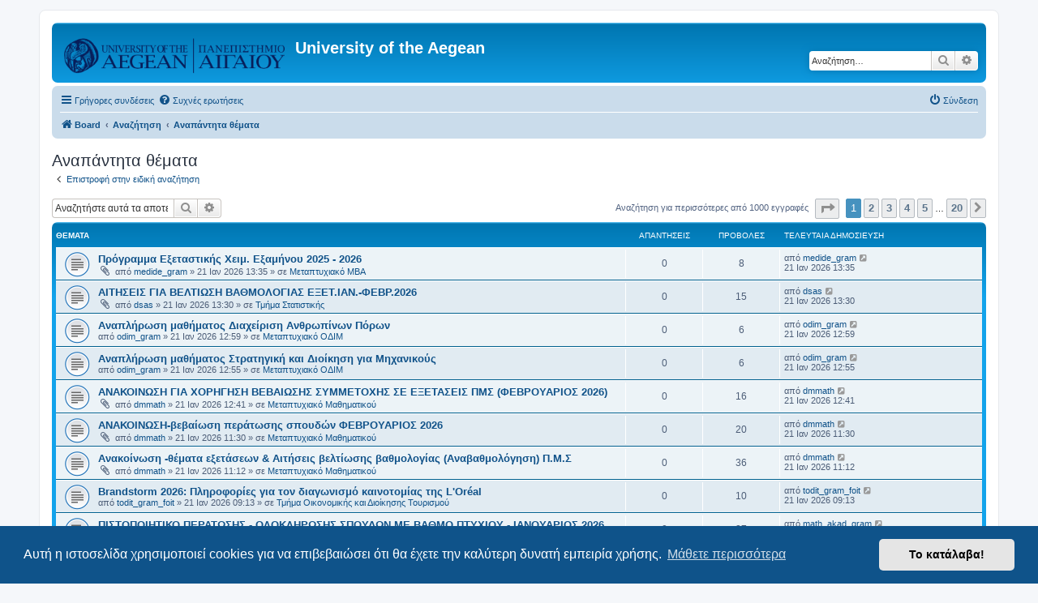

--- FILE ---
content_type: text/html; charset=UTF-8
request_url: https://forum.aegean.gr/search.php?search_id=unanswered&sid=4664322fdcf7827d5d110bcec499b731
body_size: 10201
content:
<!DOCTYPE html>
<html dir="ltr" lang="el">
<head>
<meta charset="utf-8" />
<meta http-equiv="X-UA-Compatible" content="IE=edge">
<meta name="viewport" content="width=device-width, initial-scale=1" />

<title>University of the Aegean - Αναπάντητα θέματα</title>

	<link rel="alternate" type="application/atom+xml" title="Τροφοδοσία - University of the Aegean" href="/app.php/feed?sid=5d46af82acef78dc6a5e217aad99ee8b">	<link rel="alternate" type="application/atom+xml" title="Τροφοδοσία - Νέα" href="/app.php/feed/news?sid=5d46af82acef78dc6a5e217aad99ee8b">	<link rel="alternate" type="application/atom+xml" title="Τροφοδοσία - Όλες τις Δ. Συζητήσεις" href="/app.php/feed/forums?sid=5d46af82acef78dc6a5e217aad99ee8b">	<link rel="alternate" type="application/atom+xml" title="Τροφοδοσία - Νέα Θέματα" href="/app.php/feed/topics?sid=5d46af82acef78dc6a5e217aad99ee8b">	<link rel="alternate" type="application/atom+xml" title="Τροφοδοσία - Ενεργά Θέματα" href="/app.php/feed/topics_active?sid=5d46af82acef78dc6a5e217aad99ee8b">			

<!--
	phpBB style name: prosilver
	Based on style:   prosilver (this is the default phpBB3 style)
	Original author:  Tom Beddard ( http://www.subBlue.com/ )
	Modified by:
-->

<link href="./assets/css/font-awesome.min.css?assets_version=68" rel="stylesheet">
<link href="./styles/prosilver/theme/stylesheet.css?assets_version=68" rel="stylesheet">
<link href="./styles/prosilver/theme/el/stylesheet.css?assets_version=68" rel="stylesheet">



	<link href="./assets/cookieconsent/cookieconsent.min.css?assets_version=68" rel="stylesheet">

<!--[if lte IE 9]>
	<link href="./styles/prosilver/theme/tweaks.css?assets_version=68" rel="stylesheet">
<![endif]-->





</head>
<body id="phpbb" class="nojs notouch section-search ltr ">


<div id="wrap" class="wrap">
	<a id="top" class="top-anchor" accesskey="t"></a>
	<div id="page-header">
		<div class="headerbar" role="banner">
					<div class="inner">

			<div id="site-description" class="site-description">
		<a id="logo" class="logo" href="./index.php?sid=5d46af82acef78dc6a5e217aad99ee8b" title="Board">
					<span class="site_logo"></span>
				</a>
				<h1>University of the Aegean</h1>
				<p></p>
				<p class="skiplink"><a href="#start_here">Μετάβαση στο περιεχόμενο</a></p>
			</div>

									<div id="search-box" class="search-box search-header" role="search">
				<form action="./search.php?sid=5d46af82acef78dc6a5e217aad99ee8b" method="get" id="search">
				<fieldset>
					<input name="keywords" id="keywords" type="search" maxlength="128" title="Αναζήτηση για λέξεις-κλειδιά" class="inputbox search tiny" size="20" value="" placeholder="Αναζήτηση…" />
					<button class="button button-search" type="submit" title="Αναζήτηση">
						<i class="icon fa-search fa-fw" aria-hidden="true"></i><span class="sr-only">Αναζήτηση</span>
					</button>
					<a href="./search.php?sid=5d46af82acef78dc6a5e217aad99ee8b" class="button button-search-end" title="Ειδική αναζήτηση">
						<i class="icon fa-cog fa-fw" aria-hidden="true"></i><span class="sr-only">Ειδική αναζήτηση</span>
					</a>
					<input type="hidden" name="sid" value="5d46af82acef78dc6a5e217aad99ee8b" />

				</fieldset>
				</form>
			</div>
						
			</div>
					</div>
				<div class="navbar" role="navigation">
	<div class="inner">

	<ul id="nav-main" class="nav-main linklist" role="menubar">

		<li id="quick-links" class="quick-links dropdown-container responsive-menu" data-skip-responsive="true">
			<a href="#" class="dropdown-trigger">
				<i class="icon fa-bars fa-fw" aria-hidden="true"></i><span>Γρήγορες συνδέσεις</span>
			</a>
			<div class="dropdown">
				<div class="pointer"><div class="pointer-inner"></div></div>
				<ul class="dropdown-contents" role="menu">
					
											<li class="separator"></li>
																									<li>
								<a href="./search.php?search_id=unanswered&amp;sid=5d46af82acef78dc6a5e217aad99ee8b" role="menuitem">
									<i class="icon fa-file-o fa-fw icon-gray" aria-hidden="true"></i><span>Αναπάντητα θέματα</span>
								</a>
							</li>
							<li>
								<a href="./search.php?search_id=active_topics&amp;sid=5d46af82acef78dc6a5e217aad99ee8b" role="menuitem">
									<i class="icon fa-file-o fa-fw icon-blue" aria-hidden="true"></i><span>Ενεργά θέματα</span>
								</a>
							</li>
							<li class="separator"></li>
							<li>
								<a href="./search.php?sid=5d46af82acef78dc6a5e217aad99ee8b" role="menuitem">
									<i class="icon fa-search fa-fw" aria-hidden="true"></i><span>Αναζήτηση</span>
								</a>
							</li>
					
										<li class="separator"></li>

									</ul>
			</div>
		</li>

				<li data-skip-responsive="true">
			<a href="/app.php/help/faq?sid=5d46af82acef78dc6a5e217aad99ee8b" rel="help" title="Συνήθεις ερωτήσεις" role="menuitem">
				<i class="icon fa-question-circle fa-fw" aria-hidden="true"></i><span>Συχνές ερωτήσεις</span>
			</a>
		</li>
						
			<li class="rightside"  data-skip-responsive="true">
			<a href="./ucp.php?mode=login&amp;redirect=search.php%3Fsearch_id%3Dunanswered&amp;sid=5d46af82acef78dc6a5e217aad99ee8b" title="Σύνδεση" accesskey="x" role="menuitem">
				<i class="icon fa-power-off fa-fw" aria-hidden="true"></i><span>Σύνδεση</span>
			</a>
		</li>
						</ul>

	<ul id="nav-breadcrumbs" class="nav-breadcrumbs linklist navlinks" role="menubar">
				
		
		<li class="breadcrumbs" itemscope itemtype="https://schema.org/BreadcrumbList">

			
							<span class="crumb" itemtype="https://schema.org/ListItem" itemprop="itemListElement" itemscope><a itemprop="item" href="./index.php?sid=5d46af82acef78dc6a5e217aad99ee8b" accesskey="h" data-navbar-reference="index"><i class="icon fa-home fa-fw"></i><span itemprop="name">Board</span></a><meta itemprop="position" content="1" /></span>

											
								<span class="crumb" itemtype="https://schema.org/ListItem" itemprop="itemListElement" itemscope><a itemprop="item" href="./search.php?sid=5d46af82acef78dc6a5e217aad99ee8b"><span itemprop="name">Αναζήτηση</span></a><meta itemprop="position" content="2" /></span>
															
								<span class="crumb" itemtype="https://schema.org/ListItem" itemprop="itemListElement" itemscope><a itemprop="item" href="./search.php?search_id=unanswered&amp;sid=5d46af82acef78dc6a5e217aad99ee8b"><span itemprop="name">Αναπάντητα θέματα</span></a><meta itemprop="position" content="3" /></span>
							
					</li>

		
					<li class="rightside responsive-search">
				<a href="./search.php?sid=5d46af82acef78dc6a5e217aad99ee8b" title="Δείτε τις επιλογές ειδικής αναζήτησης" role="menuitem">
					<i class="icon fa-search fa-fw" aria-hidden="true"></i><span class="sr-only">Αναζήτηση</span>
				</a>
			</li>
			</ul>

	</div>
</div>
	</div>

	
	<a id="start_here" class="anchor"></a>
	<div id="page-body" class="page-body" role="main">
		
		

<h2 class="searchresults-title">Αναπάντητα θέματα</h2>

	<p class="advanced-search-link">
		<a class="arrow-left" href="./search.php?sid=5d46af82acef78dc6a5e217aad99ee8b" title="Ειδική αναζήτηση">
			<i class="icon fa-angle-left fa-fw icon-black" aria-hidden="true"></i><span>Επιστροφή στην ειδική αναζήτηση</span>
		</a>
	</p>


	<div class="action-bar bar-top">

			<div class="search-box" role="search">
			<form method="post" action="./search.php?st=0&amp;sk=t&amp;sd=d&amp;sr=topics&amp;sid=5d46af82acef78dc6a5e217aad99ee8b&amp;search_id=unanswered">
			<fieldset>
				<input class="inputbox search tiny" type="search" name="add_keywords" id="add_keywords" value="" placeholder="Αναζητήστε αυτά τα αποτελέσματα" />
				<button class="button button-search" type="submit" title="Αναζήτηση">
					<i class="icon fa-search fa-fw" aria-hidden="true"></i><span class="sr-only">Αναζήτηση</span>
				</button>
				<a href="./search.php?sid=5d46af82acef78dc6a5e217aad99ee8b" class="button button-search-end" title="Ειδική αναζήτηση">
					<i class="icon fa-cog fa-fw" aria-hidden="true"></i><span class="sr-only">Ειδική αναζήτηση</span>
				</a>
			</fieldset>
			</form>
		</div>
	
		
		<div class="pagination">
						Αναζήτηση για περισσότερες από 1000 εγγραφές
							<ul>
	<li class="dropdown-container dropdown-button-control dropdown-page-jump page-jump">
		<a class="button button-icon-only dropdown-trigger" href="#" title="Πατήστε για μετάβαση στη σελίδα…" role="button"><i class="icon fa-level-down fa-rotate-270" aria-hidden="true"></i><span class="sr-only">Σελίδα <strong>1</strong> από <strong>20</strong></span></a>
		<div class="dropdown">
			<div class="pointer"><div class="pointer-inner"></div></div>
			<ul class="dropdown-contents">
				<li>Μετάβαση στη σελίδα:</li>
				<li class="page-jump-form">
					<input type="number" name="page-number" min="1" max="999999" title="Εισάγετε τον αριθμό σελίδας στην οποία θέλετε να μεταβείτε." class="inputbox tiny" data-per-page="50" data-base-url=".&#x2F;search.php&#x3F;st&#x3D;0&amp;amp&#x3B;sk&#x3D;t&amp;amp&#x3B;sd&#x3D;d&amp;amp&#x3B;sr&#x3D;topics&amp;amp&#x3B;sid&#x3D;5d46af82acef78dc6a5e217aad99ee8b&amp;amp&#x3B;search_id&#x3D;unanswered" data-start-name="start" />
					<input class="button2" value="Μετάβαση" type="button" />
				</li>
			</ul>
		</div>
	</li>
		<li class="active"><span>1</span></li>
				<li><a class="button" href="./search.php?st=0&amp;sk=t&amp;sd=d&amp;sr=topics&amp;sid=5d46af82acef78dc6a5e217aad99ee8b&amp;search_id=unanswered&amp;start=50" role="button">2</a></li>
				<li><a class="button" href="./search.php?st=0&amp;sk=t&amp;sd=d&amp;sr=topics&amp;sid=5d46af82acef78dc6a5e217aad99ee8b&amp;search_id=unanswered&amp;start=100" role="button">3</a></li>
				<li><a class="button" href="./search.php?st=0&amp;sk=t&amp;sd=d&amp;sr=topics&amp;sid=5d46af82acef78dc6a5e217aad99ee8b&amp;search_id=unanswered&amp;start=150" role="button">4</a></li>
				<li><a class="button" href="./search.php?st=0&amp;sk=t&amp;sd=d&amp;sr=topics&amp;sid=5d46af82acef78dc6a5e217aad99ee8b&amp;search_id=unanswered&amp;start=200" role="button">5</a></li>
			<li class="ellipsis" role="separator"><span>…</span></li>
				<li><a class="button" href="./search.php?st=0&amp;sk=t&amp;sd=d&amp;sr=topics&amp;sid=5d46af82acef78dc6a5e217aad99ee8b&amp;search_id=unanswered&amp;start=950" role="button">20</a></li>
				<li class="arrow next"><a class="button button-icon-only" href="./search.php?st=0&amp;sk=t&amp;sd=d&amp;sr=topics&amp;sid=5d46af82acef78dc6a5e217aad99ee8b&amp;search_id=unanswered&amp;start=50" rel="next" role="button"><i class="icon fa-chevron-right fa-fw" aria-hidden="true"></i><span class="sr-only">Επόμενη</span></a></li>
	</ul>
					</div>
	</div>


		<div class="forumbg">

		<div class="inner">
		<ul class="topiclist">
			<li class="header">
				<dl class="row-item">
					<dt><div class="list-inner">Θέματα</div></dt>
					<dd class="posts">Απαντήσεις</dd>
					<dd class="views">Προβολές</dd>
					<dd class="lastpost"><span>Τελευταία δημοσίευση</span></dd>
									</dl>
			</li>
		</ul>
		<ul class="topiclist topics">

								<li class="row bg1">
				<dl class="row-item topic_read">
					<dt title="Δεν υπάρχουν μη αναγνωσμένες δημοσιεύσεις για αυτό το θέμα.">
												<div class="list-inner">
																					<a href="./viewtopic.php?t=36465&amp;sid=5d46af82acef78dc6a5e217aad99ee8b" class="topictitle">Πρόγραμμα Eξεταστικής Χειμ. Εξαμήνου 2025 - 2026</a>
																												<br />
							
															<div class="responsive-show" style="display: none;">
									Τελευταία δημοσίευση από <a href="./memberlist.php?mode=viewprofile&amp;u=2153&amp;sid=5d46af82acef78dc6a5e217aad99ee8b" class="username">medide_gram</a> &laquo; <a href="./viewtopic.php?p=37269&amp;sid=5d46af82acef78dc6a5e217aad99ee8b#p37269" title="Μετάβαση στην τελευταία δημοσίευση"><time datetime="2026-01-21T11:35:32+00:00">21 Ιαν 2026 13:35</time></a>
									<br />Δημοσιεύτηκε σε <a href="./viewforum.php?f=10&amp;sid=5d46af82acef78dc6a5e217aad99ee8b">Μεταπτυχιακό MBA</a>
								</div>
														
							<div class="responsive-hide left-box">
																<i class="icon fa-paperclip fa-fw" aria-hidden="true"></i>																από <a href="./memberlist.php?mode=viewprofile&amp;u=2153&amp;sid=5d46af82acef78dc6a5e217aad99ee8b" class="username">medide_gram</a> &raquo; <time datetime="2026-01-21T11:35:32+00:00">21 Ιαν 2026 13:35</time> &raquo; σε <a href="./viewforum.php?f=10&amp;sid=5d46af82acef78dc6a5e217aad99ee8b">Μεταπτυχιακό MBA</a>
															</div>

							
													</div>
					</dt>
					<dd class="posts">0 <dfn>Απαντήσεις</dfn></dd>
					<dd class="views">8 <dfn>Προβολές</dfn></dd>
					<dd class="lastpost">
						<span><dfn>Τελευταία δημοσίευση </dfn>από <a href="./memberlist.php?mode=viewprofile&amp;u=2153&amp;sid=5d46af82acef78dc6a5e217aad99ee8b" class="username">medide_gram</a>															<a href="./viewtopic.php?p=37269&amp;sid=5d46af82acef78dc6a5e217aad99ee8b#p37269" title="Μετάβαση στην τελευταία δημοσίευση">
									<i class="icon fa-external-link-square fa-fw icon-lightgray icon-md" aria-hidden="true"></i><span class="sr-only"></span>
								</a>
														<br /><time datetime="2026-01-21T11:35:32+00:00">21 Ιαν 2026 13:35</time>
						</span>
					</dd>
									</dl>
			</li>
											<li class="row bg2">
				<dl class="row-item topic_read">
					<dt title="Δεν υπάρχουν μη αναγνωσμένες δημοσιεύσεις για αυτό το θέμα.">
												<div class="list-inner">
																					<a href="./viewtopic.php?t=36464&amp;sid=5d46af82acef78dc6a5e217aad99ee8b" class="topictitle">ΑΙΤΗΣΕΙΣ ΓΙΑ ΒΕΛΤΙΩΣΗ ΒΑΘΜΟΛΟΓΙΑΣ ΕΞΕΤ.ΙΑΝ.-ΦΕΒΡ.2026</a>
																												<br />
							
															<div class="responsive-show" style="display: none;">
									Τελευταία δημοσίευση από <a href="./memberlist.php?mode=viewprofile&amp;u=2203&amp;sid=5d46af82acef78dc6a5e217aad99ee8b" class="username">dsas</a> &laquo; <a href="./viewtopic.php?p=37268&amp;sid=5d46af82acef78dc6a5e217aad99ee8b#p37268" title="Μετάβαση στην τελευταία δημοσίευση"><time datetime="2026-01-21T11:30:50+00:00">21 Ιαν 2026 13:30</time></a>
									<br />Δημοσιεύτηκε σε <a href="./viewforum.php?f=55&amp;sid=5d46af82acef78dc6a5e217aad99ee8b">Τμήμα Στατιστικής</a>
								</div>
														
							<div class="responsive-hide left-box">
																<i class="icon fa-paperclip fa-fw" aria-hidden="true"></i>																από <a href="./memberlist.php?mode=viewprofile&amp;u=2203&amp;sid=5d46af82acef78dc6a5e217aad99ee8b" class="username">dsas</a> &raquo; <time datetime="2026-01-21T11:30:50+00:00">21 Ιαν 2026 13:30</time> &raquo; σε <a href="./viewforum.php?f=55&amp;sid=5d46af82acef78dc6a5e217aad99ee8b">Τμήμα Στατιστικής</a>
															</div>

							
													</div>
					</dt>
					<dd class="posts">0 <dfn>Απαντήσεις</dfn></dd>
					<dd class="views">15 <dfn>Προβολές</dfn></dd>
					<dd class="lastpost">
						<span><dfn>Τελευταία δημοσίευση </dfn>από <a href="./memberlist.php?mode=viewprofile&amp;u=2203&amp;sid=5d46af82acef78dc6a5e217aad99ee8b" class="username">dsas</a>															<a href="./viewtopic.php?p=37268&amp;sid=5d46af82acef78dc6a5e217aad99ee8b#p37268" title="Μετάβαση στην τελευταία δημοσίευση">
									<i class="icon fa-external-link-square fa-fw icon-lightgray icon-md" aria-hidden="true"></i><span class="sr-only"></span>
								</a>
														<br /><time datetime="2026-01-21T11:30:50+00:00">21 Ιαν 2026 13:30</time>
						</span>
					</dd>
									</dl>
			</li>
											<li class="row bg1">
				<dl class="row-item topic_read">
					<dt title="Δεν υπάρχουν μη αναγνωσμένες δημοσιεύσεις για αυτό το θέμα.">
												<div class="list-inner">
																					<a href="./viewtopic.php?t=36463&amp;sid=5d46af82acef78dc6a5e217aad99ee8b" class="topictitle">Αναπλήρωση μαθήματος Διαχείριση Ανθρωπίνων Πόρων</a>
																												<br />
							
															<div class="responsive-show" style="display: none;">
									Τελευταία δημοσίευση από <a href="./memberlist.php?mode=viewprofile&amp;u=3657&amp;sid=5d46af82acef78dc6a5e217aad99ee8b" class="username">odim_gram</a> &laquo; <a href="./viewtopic.php?p=37267&amp;sid=5d46af82acef78dc6a5e217aad99ee8b#p37267" title="Μετάβαση στην τελευταία δημοσίευση"><time datetime="2026-01-21T10:59:11+00:00">21 Ιαν 2026 12:59</time></a>
									<br />Δημοσιεύτηκε σε <a href="./viewforum.php?f=77&amp;sid=5d46af82acef78dc6a5e217aad99ee8b">Μεταπτυχιακό ΟΔΙΜ</a>
								</div>
														
							<div class="responsive-hide left-box">
																																από <a href="./memberlist.php?mode=viewprofile&amp;u=3657&amp;sid=5d46af82acef78dc6a5e217aad99ee8b" class="username">odim_gram</a> &raquo; <time datetime="2026-01-21T10:59:11+00:00">21 Ιαν 2026 12:59</time> &raquo; σε <a href="./viewforum.php?f=77&amp;sid=5d46af82acef78dc6a5e217aad99ee8b">Μεταπτυχιακό ΟΔΙΜ</a>
															</div>

							
													</div>
					</dt>
					<dd class="posts">0 <dfn>Απαντήσεις</dfn></dd>
					<dd class="views">6 <dfn>Προβολές</dfn></dd>
					<dd class="lastpost">
						<span><dfn>Τελευταία δημοσίευση </dfn>από <a href="./memberlist.php?mode=viewprofile&amp;u=3657&amp;sid=5d46af82acef78dc6a5e217aad99ee8b" class="username">odim_gram</a>															<a href="./viewtopic.php?p=37267&amp;sid=5d46af82acef78dc6a5e217aad99ee8b#p37267" title="Μετάβαση στην τελευταία δημοσίευση">
									<i class="icon fa-external-link-square fa-fw icon-lightgray icon-md" aria-hidden="true"></i><span class="sr-only"></span>
								</a>
														<br /><time datetime="2026-01-21T10:59:11+00:00">21 Ιαν 2026 12:59</time>
						</span>
					</dd>
									</dl>
			</li>
											<li class="row bg2">
				<dl class="row-item topic_read">
					<dt title="Δεν υπάρχουν μη αναγνωσμένες δημοσιεύσεις για αυτό το θέμα.">
												<div class="list-inner">
																					<a href="./viewtopic.php?t=36462&amp;sid=5d46af82acef78dc6a5e217aad99ee8b" class="topictitle">Αναπλήρωση μαθήματος Στρατηγική και Διοίκηση για Μηχανικούς</a>
																												<br />
							
															<div class="responsive-show" style="display: none;">
									Τελευταία δημοσίευση από <a href="./memberlist.php?mode=viewprofile&amp;u=3657&amp;sid=5d46af82acef78dc6a5e217aad99ee8b" class="username">odim_gram</a> &laquo; <a href="./viewtopic.php?p=37266&amp;sid=5d46af82acef78dc6a5e217aad99ee8b#p37266" title="Μετάβαση στην τελευταία δημοσίευση"><time datetime="2026-01-21T10:55:55+00:00">21 Ιαν 2026 12:55</time></a>
									<br />Δημοσιεύτηκε σε <a href="./viewforum.php?f=77&amp;sid=5d46af82acef78dc6a5e217aad99ee8b">Μεταπτυχιακό ΟΔΙΜ</a>
								</div>
														
							<div class="responsive-hide left-box">
																																από <a href="./memberlist.php?mode=viewprofile&amp;u=3657&amp;sid=5d46af82acef78dc6a5e217aad99ee8b" class="username">odim_gram</a> &raquo; <time datetime="2026-01-21T10:55:55+00:00">21 Ιαν 2026 12:55</time> &raquo; σε <a href="./viewforum.php?f=77&amp;sid=5d46af82acef78dc6a5e217aad99ee8b">Μεταπτυχιακό ΟΔΙΜ</a>
															</div>

							
													</div>
					</dt>
					<dd class="posts">0 <dfn>Απαντήσεις</dfn></dd>
					<dd class="views">6 <dfn>Προβολές</dfn></dd>
					<dd class="lastpost">
						<span><dfn>Τελευταία δημοσίευση </dfn>από <a href="./memberlist.php?mode=viewprofile&amp;u=3657&amp;sid=5d46af82acef78dc6a5e217aad99ee8b" class="username">odim_gram</a>															<a href="./viewtopic.php?p=37266&amp;sid=5d46af82acef78dc6a5e217aad99ee8b#p37266" title="Μετάβαση στην τελευταία δημοσίευση">
									<i class="icon fa-external-link-square fa-fw icon-lightgray icon-md" aria-hidden="true"></i><span class="sr-only"></span>
								</a>
														<br /><time datetime="2026-01-21T10:55:55+00:00">21 Ιαν 2026 12:55</time>
						</span>
					</dd>
									</dl>
			</li>
											<li class="row bg1">
				<dl class="row-item topic_read">
					<dt title="Δεν υπάρχουν μη αναγνωσμένες δημοσιεύσεις για αυτό το θέμα.">
												<div class="list-inner">
																					<a href="./viewtopic.php?t=36461&amp;sid=5d46af82acef78dc6a5e217aad99ee8b" class="topictitle">ΑΝΑΚΟΙΝΩΣΗ ΓΙΑ ΧΟΡΗΓΗΣΗ ΒΕΒΑΙΩΣΗΣ ΣΥΜΜΕΤΟΧΗΣ ΣΕ ΕΞΕΤΑΣΕΙΣ ΠΜΣ (ΦΕΒΡΟΥΑΡΙΟΣ 2026)</a>
																												<br />
							
															<div class="responsive-show" style="display: none;">
									Τελευταία δημοσίευση από <a href="./memberlist.php?mode=viewprofile&amp;u=1798&amp;sid=5d46af82acef78dc6a5e217aad99ee8b" class="username">dmmath</a> &laquo; <a href="./viewtopic.php?p=37265&amp;sid=5d46af82acef78dc6a5e217aad99ee8b#p37265" title="Μετάβαση στην τελευταία δημοσίευση"><time datetime="2026-01-21T10:41:08+00:00">21 Ιαν 2026 12:41</time></a>
									<br />Δημοσιεύτηκε σε <a href="./viewforum.php?f=57&amp;sid=5d46af82acef78dc6a5e217aad99ee8b">Μεταπτυχιακό Μαθηματικού</a>
								</div>
														
							<div class="responsive-hide left-box">
																<i class="icon fa-paperclip fa-fw" aria-hidden="true"></i>																από <a href="./memberlist.php?mode=viewprofile&amp;u=1798&amp;sid=5d46af82acef78dc6a5e217aad99ee8b" class="username">dmmath</a> &raquo; <time datetime="2026-01-21T10:41:08+00:00">21 Ιαν 2026 12:41</time> &raquo; σε <a href="./viewforum.php?f=57&amp;sid=5d46af82acef78dc6a5e217aad99ee8b">Μεταπτυχιακό Μαθηματικού</a>
															</div>

							
													</div>
					</dt>
					<dd class="posts">0 <dfn>Απαντήσεις</dfn></dd>
					<dd class="views">16 <dfn>Προβολές</dfn></dd>
					<dd class="lastpost">
						<span><dfn>Τελευταία δημοσίευση </dfn>από <a href="./memberlist.php?mode=viewprofile&amp;u=1798&amp;sid=5d46af82acef78dc6a5e217aad99ee8b" class="username">dmmath</a>															<a href="./viewtopic.php?p=37265&amp;sid=5d46af82acef78dc6a5e217aad99ee8b#p37265" title="Μετάβαση στην τελευταία δημοσίευση">
									<i class="icon fa-external-link-square fa-fw icon-lightgray icon-md" aria-hidden="true"></i><span class="sr-only"></span>
								</a>
														<br /><time datetime="2026-01-21T10:41:08+00:00">21 Ιαν 2026 12:41</time>
						</span>
					</dd>
									</dl>
			</li>
											<li class="row bg2">
				<dl class="row-item topic_read">
					<dt title="Δεν υπάρχουν μη αναγνωσμένες δημοσιεύσεις για αυτό το θέμα.">
												<div class="list-inner">
																					<a href="./viewtopic.php?t=36460&amp;sid=5d46af82acef78dc6a5e217aad99ee8b" class="topictitle">ΑΝΑΚΟΙΝΩΣΗ-βεβαίωση περάτωσης σπουδών ΦΕΒΡΟΥΑΡΙΟΣ 2026</a>
																												<br />
							
															<div class="responsive-show" style="display: none;">
									Τελευταία δημοσίευση από <a href="./memberlist.php?mode=viewprofile&amp;u=1798&amp;sid=5d46af82acef78dc6a5e217aad99ee8b" class="username">dmmath</a> &laquo; <a href="./viewtopic.php?p=37264&amp;sid=5d46af82acef78dc6a5e217aad99ee8b#p37264" title="Μετάβαση στην τελευταία δημοσίευση"><time datetime="2026-01-21T09:30:25+00:00">21 Ιαν 2026 11:30</time></a>
									<br />Δημοσιεύτηκε σε <a href="./viewforum.php?f=57&amp;sid=5d46af82acef78dc6a5e217aad99ee8b">Μεταπτυχιακό Μαθηματικού</a>
								</div>
														
							<div class="responsive-hide left-box">
																<i class="icon fa-paperclip fa-fw" aria-hidden="true"></i>																από <a href="./memberlist.php?mode=viewprofile&amp;u=1798&amp;sid=5d46af82acef78dc6a5e217aad99ee8b" class="username">dmmath</a> &raquo; <time datetime="2026-01-21T09:30:25+00:00">21 Ιαν 2026 11:30</time> &raquo; σε <a href="./viewforum.php?f=57&amp;sid=5d46af82acef78dc6a5e217aad99ee8b">Μεταπτυχιακό Μαθηματικού</a>
															</div>

							
													</div>
					</dt>
					<dd class="posts">0 <dfn>Απαντήσεις</dfn></dd>
					<dd class="views">20 <dfn>Προβολές</dfn></dd>
					<dd class="lastpost">
						<span><dfn>Τελευταία δημοσίευση </dfn>από <a href="./memberlist.php?mode=viewprofile&amp;u=1798&amp;sid=5d46af82acef78dc6a5e217aad99ee8b" class="username">dmmath</a>															<a href="./viewtopic.php?p=37264&amp;sid=5d46af82acef78dc6a5e217aad99ee8b#p37264" title="Μετάβαση στην τελευταία δημοσίευση">
									<i class="icon fa-external-link-square fa-fw icon-lightgray icon-md" aria-hidden="true"></i><span class="sr-only"></span>
								</a>
														<br /><time datetime="2026-01-21T09:30:25+00:00">21 Ιαν 2026 11:30</time>
						</span>
					</dd>
									</dl>
			</li>
											<li class="row bg1">
				<dl class="row-item topic_read">
					<dt title="Δεν υπάρχουν μη αναγνωσμένες δημοσιεύσεις για αυτό το θέμα.">
												<div class="list-inner">
																					<a href="./viewtopic.php?t=36459&amp;sid=5d46af82acef78dc6a5e217aad99ee8b" class="topictitle">Ανακοίνωση -θέματα εξετάσεων &amp; Αιτήσεις βελτίωσης βαθμολογίας (Αναβαθμολόγηση) Π.Μ.Σ</a>
																												<br />
							
															<div class="responsive-show" style="display: none;">
									Τελευταία δημοσίευση από <a href="./memberlist.php?mode=viewprofile&amp;u=1798&amp;sid=5d46af82acef78dc6a5e217aad99ee8b" class="username">dmmath</a> &laquo; <a href="./viewtopic.php?p=37263&amp;sid=5d46af82acef78dc6a5e217aad99ee8b#p37263" title="Μετάβαση στην τελευταία δημοσίευση"><time datetime="2026-01-21T09:12:23+00:00">21 Ιαν 2026 11:12</time></a>
									<br />Δημοσιεύτηκε σε <a href="./viewforum.php?f=57&amp;sid=5d46af82acef78dc6a5e217aad99ee8b">Μεταπτυχιακό Μαθηματικού</a>
								</div>
														
							<div class="responsive-hide left-box">
																<i class="icon fa-paperclip fa-fw" aria-hidden="true"></i>																από <a href="./memberlist.php?mode=viewprofile&amp;u=1798&amp;sid=5d46af82acef78dc6a5e217aad99ee8b" class="username">dmmath</a> &raquo; <time datetime="2026-01-21T09:12:23+00:00">21 Ιαν 2026 11:12</time> &raquo; σε <a href="./viewforum.php?f=57&amp;sid=5d46af82acef78dc6a5e217aad99ee8b">Μεταπτυχιακό Μαθηματικού</a>
															</div>

							
													</div>
					</dt>
					<dd class="posts">0 <dfn>Απαντήσεις</dfn></dd>
					<dd class="views">36 <dfn>Προβολές</dfn></dd>
					<dd class="lastpost">
						<span><dfn>Τελευταία δημοσίευση </dfn>από <a href="./memberlist.php?mode=viewprofile&amp;u=1798&amp;sid=5d46af82acef78dc6a5e217aad99ee8b" class="username">dmmath</a>															<a href="./viewtopic.php?p=37263&amp;sid=5d46af82acef78dc6a5e217aad99ee8b#p37263" title="Μετάβαση στην τελευταία δημοσίευση">
									<i class="icon fa-external-link-square fa-fw icon-lightgray icon-md" aria-hidden="true"></i><span class="sr-only"></span>
								</a>
														<br /><time datetime="2026-01-21T09:12:23+00:00">21 Ιαν 2026 11:12</time>
						</span>
					</dd>
									</dl>
			</li>
											<li class="row bg2">
				<dl class="row-item topic_read">
					<dt title="Δεν υπάρχουν μη αναγνωσμένες δημοσιεύσεις για αυτό το θέμα.">
												<div class="list-inner">
																					<a href="./viewtopic.php?t=36458&amp;sid=5d46af82acef78dc6a5e217aad99ee8b" class="topictitle">Brandstorm 2026: Πληροφορίες για τον διαγωνισμό καινοτομίας της L'Oréal</a>
																												<br />
							
															<div class="responsive-show" style="display: none;">
									Τελευταία δημοσίευση από <a href="./memberlist.php?mode=viewprofile&amp;u=9200&amp;sid=5d46af82acef78dc6a5e217aad99ee8b" class="username">todit_gram_foit</a> &laquo; <a href="./viewtopic.php?p=37262&amp;sid=5d46af82acef78dc6a5e217aad99ee8b#p37262" title="Μετάβαση στην τελευταία δημοσίευση"><time datetime="2026-01-21T07:13:25+00:00">21 Ιαν 2026 09:13</time></a>
									<br />Δημοσιεύτηκε σε <a href="./viewforum.php?f=167&amp;sid=5d46af82acef78dc6a5e217aad99ee8b">Τμήμα Οικονομικής και Διοίκησης Τουρισμού</a>
								</div>
														
							<div class="responsive-hide left-box">
																																από <a href="./memberlist.php?mode=viewprofile&amp;u=9200&amp;sid=5d46af82acef78dc6a5e217aad99ee8b" class="username">todit_gram_foit</a> &raquo; <time datetime="2026-01-21T07:13:25+00:00">21 Ιαν 2026 09:13</time> &raquo; σε <a href="./viewforum.php?f=167&amp;sid=5d46af82acef78dc6a5e217aad99ee8b">Τμήμα Οικονομικής και Διοίκησης Τουρισμού</a>
															</div>

							
													</div>
					</dt>
					<dd class="posts">0 <dfn>Απαντήσεις</dfn></dd>
					<dd class="views">10 <dfn>Προβολές</dfn></dd>
					<dd class="lastpost">
						<span><dfn>Τελευταία δημοσίευση </dfn>από <a href="./memberlist.php?mode=viewprofile&amp;u=9200&amp;sid=5d46af82acef78dc6a5e217aad99ee8b" class="username">todit_gram_foit</a>															<a href="./viewtopic.php?p=37262&amp;sid=5d46af82acef78dc6a5e217aad99ee8b#p37262" title="Μετάβαση στην τελευταία δημοσίευση">
									<i class="icon fa-external-link-square fa-fw icon-lightgray icon-md" aria-hidden="true"></i><span class="sr-only"></span>
								</a>
														<br /><time datetime="2026-01-21T07:13:25+00:00">21 Ιαν 2026 09:13</time>
						</span>
					</dd>
									</dl>
			</li>
											<li class="row bg1">
				<dl class="row-item topic_read">
					<dt title="Δεν υπάρχουν μη αναγνωσμένες δημοσιεύσεις για αυτό το θέμα.">
												<div class="list-inner">
																					<a href="./viewtopic.php?t=36457&amp;sid=5d46af82acef78dc6a5e217aad99ee8b" class="topictitle">ΠΙΣΤΟΠΟΙΗΤΙΚΟ ΠΕΡΑΤΩΣΗΣ - ΟΛΟΚΛΗΡΩΣΗΣ ΣΠΟΥΔΩΝ ΜΕ ΒΑΘΜΟ ΠΤΥΧΙΟΥ - ΙΑΝΟΥΑΡΙΟΣ 2026</a>
																												<br />
							
															<div class="responsive-show" style="display: none;">
									Τελευταία δημοσίευση από <a href="./memberlist.php?mode=viewprofile&amp;u=2261&amp;sid=5d46af82acef78dc6a5e217aad99ee8b" class="username">math_akad_gram</a> &laquo; <a href="./viewtopic.php?p=37261&amp;sid=5d46af82acef78dc6a5e217aad99ee8b#p37261" title="Μετάβαση στην τελευταία δημοσίευση"><time datetime="2026-01-21T07:12:14+00:00">21 Ιαν 2026 09:12</time></a>
									<br />Δημοσιεύτηκε σε <a href="./viewforum.php?f=54&amp;sid=5d46af82acef78dc6a5e217aad99ee8b">Τμήμα Μαθηματικών</a>
								</div>
														
							<div class="responsive-hide left-box">
																<i class="icon fa-paperclip fa-fw" aria-hidden="true"></i>																από <a href="./memberlist.php?mode=viewprofile&amp;u=2261&amp;sid=5d46af82acef78dc6a5e217aad99ee8b" class="username">math_akad_gram</a> &raquo; <time datetime="2026-01-21T07:12:14+00:00">21 Ιαν 2026 09:12</time> &raquo; σε <a href="./viewforum.php?f=54&amp;sid=5d46af82acef78dc6a5e217aad99ee8b">Τμήμα Μαθηματικών</a>
															</div>

							
													</div>
					</dt>
					<dd class="posts">0 <dfn>Απαντήσεις</dfn></dd>
					<dd class="views">27 <dfn>Προβολές</dfn></dd>
					<dd class="lastpost">
						<span><dfn>Τελευταία δημοσίευση </dfn>από <a href="./memberlist.php?mode=viewprofile&amp;u=2261&amp;sid=5d46af82acef78dc6a5e217aad99ee8b" class="username">math_akad_gram</a>															<a href="./viewtopic.php?p=37261&amp;sid=5d46af82acef78dc6a5e217aad99ee8b#p37261" title="Μετάβαση στην τελευταία δημοσίευση">
									<i class="icon fa-external-link-square fa-fw icon-lightgray icon-md" aria-hidden="true"></i><span class="sr-only"></span>
								</a>
														<br /><time datetime="2026-01-21T07:12:14+00:00">21 Ιαν 2026 09:12</time>
						</span>
					</dd>
									</dl>
			</li>
											<li class="row bg2">
				<dl class="row-item topic_read">
					<dt title="Δεν υπάρχουν μη αναγνωσμένες δημοσιεύσεις για αυτό το θέμα.">
												<div class="list-inner">
																					<a href="./viewtopic.php?t=36456&amp;sid=5d46af82acef78dc6a5e217aad99ee8b" class="topictitle">ΓΕΝΙΚΑ ΘΕΜΑΤΑ ΕΞΕΤΑΣΕΩΝ - ΙΑΝΟΥΑΡΙΟΣ 2026</a>
																												<br />
							
															<div class="responsive-show" style="display: none;">
									Τελευταία δημοσίευση από <a href="./memberlist.php?mode=viewprofile&amp;u=2261&amp;sid=5d46af82acef78dc6a5e217aad99ee8b" class="username">math_akad_gram</a> &laquo; <a href="./viewtopic.php?p=37260&amp;sid=5d46af82acef78dc6a5e217aad99ee8b#p37260" title="Μετάβαση στην τελευταία δημοσίευση"><time datetime="2026-01-21T07:05:52+00:00">21 Ιαν 2026 09:05</time></a>
									<br />Δημοσιεύτηκε σε <a href="./viewforum.php?f=54&amp;sid=5d46af82acef78dc6a5e217aad99ee8b">Τμήμα Μαθηματικών</a>
								</div>
														
							<div class="responsive-hide left-box">
																<i class="icon fa-paperclip fa-fw" aria-hidden="true"></i>																από <a href="./memberlist.php?mode=viewprofile&amp;u=2261&amp;sid=5d46af82acef78dc6a5e217aad99ee8b" class="username">math_akad_gram</a> &raquo; <time datetime="2026-01-21T07:05:52+00:00">21 Ιαν 2026 09:05</time> &raquo; σε <a href="./viewforum.php?f=54&amp;sid=5d46af82acef78dc6a5e217aad99ee8b">Τμήμα Μαθηματικών</a>
															</div>

							
													</div>
					</dt>
					<dd class="posts">0 <dfn>Απαντήσεις</dfn></dd>
					<dd class="views">46 <dfn>Προβολές</dfn></dd>
					<dd class="lastpost">
						<span><dfn>Τελευταία δημοσίευση </dfn>από <a href="./memberlist.php?mode=viewprofile&amp;u=2261&amp;sid=5d46af82acef78dc6a5e217aad99ee8b" class="username">math_akad_gram</a>															<a href="./viewtopic.php?p=37260&amp;sid=5d46af82acef78dc6a5e217aad99ee8b#p37260" title="Μετάβαση στην τελευταία δημοσίευση">
									<i class="icon fa-external-link-square fa-fw icon-lightgray icon-md" aria-hidden="true"></i><span class="sr-only"></span>
								</a>
														<br /><time datetime="2026-01-21T07:05:52+00:00">21 Ιαν 2026 09:05</time>
						</span>
					</dd>
									</dl>
			</li>
											<li class="row bg1">
				<dl class="row-item topic_read">
					<dt title="Δεν υπάρχουν μη αναγνωσμένες δημοσιεύσεις για αυτό το θέμα.">
												<div class="list-inner">
																					<a href="./viewtopic.php?t=36455&amp;sid=5d46af82acef78dc6a5e217aad99ee8b" class="topictitle">ΑΙΤΗΣΕΙΣ ΒΕΛΤΙΩΣΗΣ ΒΑΘΜΟΛΟΓΙΑΣ - ΒΕΒΑΙΩΣΕΙΣ ΣΥΜΜΕΤΟΧΗΣ ΣΕ ΕΞΕΤΑΣΕΙΣ</a>
																												<br />
							
															<div class="responsive-show" style="display: none;">
									Τελευταία δημοσίευση από <a href="./memberlist.php?mode=viewprofile&amp;u=2261&amp;sid=5d46af82acef78dc6a5e217aad99ee8b" class="username">math_akad_gram</a> &laquo; <a href="./viewtopic.php?p=37259&amp;sid=5d46af82acef78dc6a5e217aad99ee8b#p37259" title="Μετάβαση στην τελευταία δημοσίευση"><time datetime="2026-01-21T06:58:04+00:00">21 Ιαν 2026 08:58</time></a>
									<br />Δημοσιεύτηκε σε <a href="./viewforum.php?f=54&amp;sid=5d46af82acef78dc6a5e217aad99ee8b">Τμήμα Μαθηματικών</a>
								</div>
														
							<div class="responsive-hide left-box">
																<i class="icon fa-paperclip fa-fw" aria-hidden="true"></i>																από <a href="./memberlist.php?mode=viewprofile&amp;u=2261&amp;sid=5d46af82acef78dc6a5e217aad99ee8b" class="username">math_akad_gram</a> &raquo; <time datetime="2026-01-21T06:58:04+00:00">21 Ιαν 2026 08:58</time> &raquo; σε <a href="./viewforum.php?f=54&amp;sid=5d46af82acef78dc6a5e217aad99ee8b">Τμήμα Μαθηματικών</a>
															</div>

							
													</div>
					</dt>
					<dd class="posts">0 <dfn>Απαντήσεις</dfn></dd>
					<dd class="views">28 <dfn>Προβολές</dfn></dd>
					<dd class="lastpost">
						<span><dfn>Τελευταία δημοσίευση </dfn>από <a href="./memberlist.php?mode=viewprofile&amp;u=2261&amp;sid=5d46af82acef78dc6a5e217aad99ee8b" class="username">math_akad_gram</a>															<a href="./viewtopic.php?p=37259&amp;sid=5d46af82acef78dc6a5e217aad99ee8b#p37259" title="Μετάβαση στην τελευταία δημοσίευση">
									<i class="icon fa-external-link-square fa-fw icon-lightgray icon-md" aria-hidden="true"></i><span class="sr-only"></span>
								</a>
														<br /><time datetime="2026-01-21T06:58:04+00:00">21 Ιαν 2026 08:58</time>
						</span>
					</dd>
									</dl>
			</li>
											<li class="row bg2">
				<dl class="row-item topic_read">
					<dt title="Δεν υπάρχουν μη αναγνωσμένες δημοσιεύσεις για αυτό το θέμα.">
												<div class="list-inner">
																					<a href="./viewtopic.php?t=36454&amp;sid=5d46af82acef78dc6a5e217aad99ee8b" class="topictitle">Λειτουργία δημοσίων υπηρεσιών την 21η.1.2026</a>
																												<br />
							
															<div class="responsive-show" style="display: none;">
									Τελευταία δημοσίευση από <a href="./memberlist.php?mode=viewprofile&amp;u=2028&amp;sid=5d46af82acef78dc6a5e217aad99ee8b" class="username">tyia</a> &laquo; <a href="./viewtopic.php?p=37258&amp;sid=5d46af82acef78dc6a5e217aad99ee8b#p37258" title="Μετάβαση στην τελευταία δημοσίευση"><time datetime="2026-01-20T16:57:56+00:00">20 Ιαν 2026 18:57</time></a>
									<br />Δημοσιεύτηκε σε <a href="./viewforum.php?f=128&amp;sid=5d46af82acef78dc6a5e217aad99ee8b">Υπηρεσία Διοικητικών Υποθέσεων</a>
								</div>
														
							<div class="responsive-hide left-box">
																<i class="icon fa-paperclip fa-fw" aria-hidden="true"></i>																από <a href="./memberlist.php?mode=viewprofile&amp;u=2028&amp;sid=5d46af82acef78dc6a5e217aad99ee8b" class="username">tyia</a> &raquo; <time datetime="2026-01-20T16:57:56+00:00">20 Ιαν 2026 18:57</time> &raquo; σε <a href="./viewforum.php?f=128&amp;sid=5d46af82acef78dc6a5e217aad99ee8b">Υπηρεσία Διοικητικών Υποθέσεων</a>
															</div>

							
													</div>
					</dt>
					<dd class="posts">0 <dfn>Απαντήσεις</dfn></dd>
					<dd class="views">16 <dfn>Προβολές</dfn></dd>
					<dd class="lastpost">
						<span><dfn>Τελευταία δημοσίευση </dfn>από <a href="./memberlist.php?mode=viewprofile&amp;u=2028&amp;sid=5d46af82acef78dc6a5e217aad99ee8b" class="username">tyia</a>															<a href="./viewtopic.php?p=37258&amp;sid=5d46af82acef78dc6a5e217aad99ee8b#p37258" title="Μετάβαση στην τελευταία δημοσίευση">
									<i class="icon fa-external-link-square fa-fw icon-lightgray icon-md" aria-hidden="true"></i><span class="sr-only"></span>
								</a>
														<br /><time datetime="2026-01-20T16:57:56+00:00">20 Ιαν 2026 18:57</time>
						</span>
					</dd>
									</dl>
			</li>
											<li class="row bg1">
				<dl class="row-item topic_read">
					<dt title="Δεν υπάρχουν μη αναγνωσμένες δημοσιεύσεις για αυτό το θέμα.">
												<div class="list-inner">
																					<a href="./viewtopic.php?t=36453&amp;sid=5d46af82acef78dc6a5e217aad99ee8b" class="topictitle">Πρόγραμμα για τον Αθλητισμό και την Εκπαίδευση: από την Αρχαία Ολυμπία μέχρι σήμερα</a>
																												<br />
							
															<div class="responsive-show" style="display: none;">
									Τελευταία δημοσίευση από <a href="./memberlist.php?mode=viewprofile&amp;u=3051&amp;sid=5d46af82acef78dc6a5e217aad99ee8b" class="username">Chios_Graf_Dim_Sch</a> &laquo; <a href="./viewtopic.php?p=37257&amp;sid=5d46af82acef78dc6a5e217aad99ee8b#p37257" title="Μετάβαση στην τελευταία δημοσίευση"><time datetime="2026-01-20T13:19:01+00:00">20 Ιαν 2026 15:19</time></a>
									<br />Δημοσιεύτηκε σε <a href="./viewforum.php?f=26&amp;sid=5d46af82acef78dc6a5e217aad99ee8b">Δημόσιες Σχέσεις</a>
								</div>
														
							<div class="responsive-hide left-box">
																<i class="icon fa-paperclip fa-fw" aria-hidden="true"></i>																από <a href="./memberlist.php?mode=viewprofile&amp;u=3051&amp;sid=5d46af82acef78dc6a5e217aad99ee8b" class="username">Chios_Graf_Dim_Sch</a> &raquo; <time datetime="2026-01-20T13:19:01+00:00">20 Ιαν 2026 15:19</time> &raquo; σε <a href="./viewforum.php?f=26&amp;sid=5d46af82acef78dc6a5e217aad99ee8b">Δημόσιες Σχέσεις</a>
															</div>

							
													</div>
					</dt>
					<dd class="posts">0 <dfn>Απαντήσεις</dfn></dd>
					<dd class="views">7 <dfn>Προβολές</dfn></dd>
					<dd class="lastpost">
						<span><dfn>Τελευταία δημοσίευση </dfn>από <a href="./memberlist.php?mode=viewprofile&amp;u=3051&amp;sid=5d46af82acef78dc6a5e217aad99ee8b" class="username">Chios_Graf_Dim_Sch</a>															<a href="./viewtopic.php?p=37257&amp;sid=5d46af82acef78dc6a5e217aad99ee8b#p37257" title="Μετάβαση στην τελευταία δημοσίευση">
									<i class="icon fa-external-link-square fa-fw icon-lightgray icon-md" aria-hidden="true"></i><span class="sr-only"></span>
								</a>
														<br /><time datetime="2026-01-20T13:19:01+00:00">20 Ιαν 2026 15:19</time>
						</span>
					</dd>
									</dl>
			</li>
											<li class="row bg2">
				<dl class="row-item topic_read">
					<dt title="Δεν υπάρχουν μη αναγνωσμένες δημοσιεύσεις για αυτό το θέμα.">
												<div class="list-inner">
																					<a href="./viewtopic.php?t=36452&amp;sid=5d46af82acef78dc6a5e217aad99ee8b" class="topictitle">Έκτακτο Δελτίο Επικίνδυνων Καιρικών Φαινομένων (ΕΔΕΚΦ)</a>
																												<br />
							
															<div class="responsive-show" style="display: none;">
									Τελευταία δημοσίευση από <a href="./memberlist.php?mode=viewprofile&amp;u=3051&amp;sid=5d46af82acef78dc6a5e217aad99ee8b" class="username">Chios_Graf_Dim_Sch</a> &laquo; <a href="./viewtopic.php?p=37256&amp;sid=5d46af82acef78dc6a5e217aad99ee8b#p37256" title="Μετάβαση στην τελευταία δημοσίευση"><time datetime="2026-01-20T13:05:34+00:00">20 Ιαν 2026 15:05</time></a>
									<br />Δημοσιεύτηκε σε <a href="./viewforum.php?f=26&amp;sid=5d46af82acef78dc6a5e217aad99ee8b">Δημόσιες Σχέσεις</a>
								</div>
														
							<div class="responsive-hide left-box">
																																από <a href="./memberlist.php?mode=viewprofile&amp;u=3051&amp;sid=5d46af82acef78dc6a5e217aad99ee8b" class="username">Chios_Graf_Dim_Sch</a> &raquo; <time datetime="2026-01-20T13:05:34+00:00">20 Ιαν 2026 15:05</time> &raquo; σε <a href="./viewforum.php?f=26&amp;sid=5d46af82acef78dc6a5e217aad99ee8b">Δημόσιες Σχέσεις</a>
															</div>

							
													</div>
					</dt>
					<dd class="posts">0 <dfn>Απαντήσεις</dfn></dd>
					<dd class="views">1221 <dfn>Προβολές</dfn></dd>
					<dd class="lastpost">
						<span><dfn>Τελευταία δημοσίευση </dfn>από <a href="./memberlist.php?mode=viewprofile&amp;u=3051&amp;sid=5d46af82acef78dc6a5e217aad99ee8b" class="username">Chios_Graf_Dim_Sch</a>															<a href="./viewtopic.php?p=37256&amp;sid=5d46af82acef78dc6a5e217aad99ee8b#p37256" title="Μετάβαση στην τελευταία δημοσίευση">
									<i class="icon fa-external-link-square fa-fw icon-lightgray icon-md" aria-hidden="true"></i><span class="sr-only"></span>
								</a>
														<br /><time datetime="2026-01-20T13:05:34+00:00">20 Ιαν 2026 15:05</time>
						</span>
					</dd>
									</dl>
			</li>
											<li class="row bg1">
				<dl class="row-item topic_read">
					<dt title="Δεν υπάρχουν μη αναγνωσμένες δημοσιεύσεις για αυτό το θέμα.">
												<div class="list-inner">
																					<a href="./viewtopic.php?t=36451&amp;sid=5d46af82acef78dc6a5e217aad99ee8b" class="topictitle">ΕΡΓΑΛΕΙΟΘΗΚΕΣ «ΤΡΟΦΗ ΓΙΑ ΔΡΑΣΗ»</a>
																												<br />
							
															<div class="responsive-show" style="display: none;">
									Τελευταία δημοσίευση από <a href="./memberlist.php?mode=viewprofile&amp;u=3306&amp;sid=5d46af82acef78dc6a5e217aad99ee8b" class="username">k.palatianou</a> &laquo; <a href="./viewtopic.php?p=37255&amp;sid=5d46af82acef78dc6a5e217aad99ee8b#p37255" title="Μετάβαση στην τελευταία δημοσίευση"><time datetime="2026-01-20T12:16:32+00:00">20 Ιαν 2026 14:16</time></a>
									<br />Δημοσιεύτηκε σε <a href="./viewforum.php?f=164&amp;sid=5d46af82acef78dc6a5e217aad99ee8b">Τμήμα Επιστήμης Τροφίμων και Διατροφής</a>
								</div>
														
							<div class="responsive-hide left-box">
																<i class="icon fa-paperclip fa-fw" aria-hidden="true"></i>																από <a href="./memberlist.php?mode=viewprofile&amp;u=3306&amp;sid=5d46af82acef78dc6a5e217aad99ee8b" class="username">k.palatianou</a> &raquo; <time datetime="2026-01-20T12:16:32+00:00">20 Ιαν 2026 14:16</time> &raquo; σε <a href="./viewforum.php?f=164&amp;sid=5d46af82acef78dc6a5e217aad99ee8b">Τμήμα Επιστήμης Τροφίμων και Διατροφής</a>
															</div>

							
													</div>
					</dt>
					<dd class="posts">0 <dfn>Απαντήσεις</dfn></dd>
					<dd class="views">54 <dfn>Προβολές</dfn></dd>
					<dd class="lastpost">
						<span><dfn>Τελευταία δημοσίευση </dfn>από <a href="./memberlist.php?mode=viewprofile&amp;u=3306&amp;sid=5d46af82acef78dc6a5e217aad99ee8b" class="username">k.palatianou</a>															<a href="./viewtopic.php?p=37255&amp;sid=5d46af82acef78dc6a5e217aad99ee8b#p37255" title="Μετάβαση στην τελευταία δημοσίευση">
									<i class="icon fa-external-link-square fa-fw icon-lightgray icon-md" aria-hidden="true"></i><span class="sr-only"></span>
								</a>
														<br /><time datetime="2026-01-20T12:16:32+00:00">20 Ιαν 2026 14:16</time>
						</span>
					</dd>
									</dl>
			</li>
											<li class="row bg2">
				<dl class="row-item topic_read">
					<dt title="Δεν υπάρχουν μη αναγνωσμένες δημοσιεύσεις για αυτό το θέμα.">
												<div class="list-inner">
																					<a href="./viewtopic.php?t=36450&amp;sid=5d46af82acef78dc6a5e217aad99ee8b" class="topictitle">ΩΡΟΛΟΓΙΟ ΠΡΟΓΡΑΜΜΑ_ΕΑΡΙΝΟ ΕΞΑΜΗΝΟ_2025 2026</a>
																												<br />
							
															<div class="responsive-show" style="display: none;">
									Τελευταία δημοσίευση από <a href="./memberlist.php?mode=viewprofile&amp;u=1021&amp;sid=5d46af82acef78dc6a5e217aad99ee8b" class="username">dmsas</a> &laquo; <a href="./viewtopic.php?p=37254&amp;sid=5d46af82acef78dc6a5e217aad99ee8b#p37254" title="Μετάβαση στην τελευταία δημοσίευση"><time datetime="2026-01-20T11:28:23+00:00">20 Ιαν 2026 13:28</time></a>
									<br />Δημοσιεύτηκε σε <a href="./viewforum.php?f=58&amp;sid=5d46af82acef78dc6a5e217aad99ee8b">Μεταπτυχιακό Στατιστικής</a>
								</div>
														
							<div class="responsive-hide left-box">
																<i class="icon fa-paperclip fa-fw" aria-hidden="true"></i>																από <a href="./memberlist.php?mode=viewprofile&amp;u=1021&amp;sid=5d46af82acef78dc6a5e217aad99ee8b" class="username">dmsas</a> &raquo; <time datetime="2026-01-20T11:28:23+00:00">20 Ιαν 2026 13:28</time> &raquo; σε <a href="./viewforum.php?f=58&amp;sid=5d46af82acef78dc6a5e217aad99ee8b">Μεταπτυχιακό Στατιστικής</a>
															</div>

							
													</div>
					</dt>
					<dd class="posts">0 <dfn>Απαντήσεις</dfn></dd>
					<dd class="views">26 <dfn>Προβολές</dfn></dd>
					<dd class="lastpost">
						<span><dfn>Τελευταία δημοσίευση </dfn>από <a href="./memberlist.php?mode=viewprofile&amp;u=1021&amp;sid=5d46af82acef78dc6a5e217aad99ee8b" class="username">dmsas</a>															<a href="./viewtopic.php?p=37254&amp;sid=5d46af82acef78dc6a5e217aad99ee8b#p37254" title="Μετάβαση στην τελευταία δημοσίευση">
									<i class="icon fa-external-link-square fa-fw icon-lightgray icon-md" aria-hidden="true"></i><span class="sr-only"></span>
								</a>
														<br /><time datetime="2026-01-20T11:28:23+00:00">20 Ιαν 2026 13:28</time>
						</span>
					</dd>
									</dl>
			</li>
											<li class="row bg1">
				<dl class="row-item topic_read">
					<dt title="Δεν υπάρχουν μη αναγνωσμένες δημοσιεύσεις για αυτό το θέμα.">
												<div class="list-inner">
																					<a href="./viewtopic.php?t=36449&amp;sid=5d46af82acef78dc6a5e217aad99ee8b" class="topictitle">Ανακοίνωση - Πρόσκληση Αναγόρευσης - Καθομολόγησης - Απονομής Δ.Δ. κ. Ε. Παπαγιάννη</a>
																												<br />
							
															<div class="responsive-show" style="display: none;">
									Τελευταία δημοσίευση από <a href="./memberlist.php?mode=viewprofile&amp;u=6237&amp;sid=5d46af82acef78dc6a5e217aad99ee8b" class="username">tde_akad_gram</a> &laquo; <a href="./viewtopic.php?p=37253&amp;sid=5d46af82acef78dc6a5e217aad99ee8b#p37253" title="Μετάβαση στην τελευταία δημοσίευση"><time datetime="2026-01-20T10:44:18+00:00">20 Ιαν 2026 12:44</time></a>
									<br />Δημοσιεύτηκε σε <a href="./viewforum.php?f=6&amp;sid=5d46af82acef78dc6a5e217aad99ee8b">Τμήμα Διοίκησης Επιχειρήσεων</a>
								</div>
														
							<div class="responsive-hide left-box">
																																από <a href="./memberlist.php?mode=viewprofile&amp;u=6237&amp;sid=5d46af82acef78dc6a5e217aad99ee8b" class="username">tde_akad_gram</a> &raquo; <time datetime="2026-01-20T10:44:18+00:00">20 Ιαν 2026 12:44</time> &raquo; σε <a href="./viewforum.php?f=6&amp;sid=5d46af82acef78dc6a5e217aad99ee8b">Τμήμα Διοίκησης Επιχειρήσεων</a>
															</div>

							
													</div>
					</dt>
					<dd class="posts">0 <dfn>Απαντήσεις</dfn></dd>
					<dd class="views">54 <dfn>Προβολές</dfn></dd>
					<dd class="lastpost">
						<span><dfn>Τελευταία δημοσίευση </dfn>από <a href="./memberlist.php?mode=viewprofile&amp;u=6237&amp;sid=5d46af82acef78dc6a5e217aad99ee8b" class="username">tde_akad_gram</a>															<a href="./viewtopic.php?p=37253&amp;sid=5d46af82acef78dc6a5e217aad99ee8b#p37253" title="Μετάβαση στην τελευταία δημοσίευση">
									<i class="icon fa-external-link-square fa-fw icon-lightgray icon-md" aria-hidden="true"></i><span class="sr-only"></span>
								</a>
														<br /><time datetime="2026-01-20T10:44:18+00:00">20 Ιαν 2026 12:44</time>
						</span>
					</dd>
									</dl>
			</li>
											<li class="row bg2">
				<dl class="row-item topic_read">
					<dt title="Δεν υπάρχουν μη αναγνωσμένες δημοσιεύσεις για αυτό το θέμα.">
												<div class="list-inner">
																					<a href="./viewtopic.php?t=36448&amp;sid=5d46af82acef78dc6a5e217aad99ee8b" class="topictitle">Εξετάσεις Χειμερινού εξαμήνου 2025-2026-Προφορικές Εξετάσεις (Ρουμελιώτης Μ.)</a>
																												<br />
							
															<div class="responsive-show" style="display: none;">
									Τελευταία δημοσίευση από <a href="./memberlist.php?mode=viewprofile&amp;u=9200&amp;sid=5d46af82acef78dc6a5e217aad99ee8b" class="username">todit_gram_foit</a> &laquo; <a href="./viewtopic.php?p=37252&amp;sid=5d46af82acef78dc6a5e217aad99ee8b#p37252" title="Μετάβαση στην τελευταία δημοσίευση"><time datetime="2026-01-20T09:31:39+00:00">20 Ιαν 2026 11:31</time></a>
									<br />Δημοσιεύτηκε σε <a href="./viewforum.php?f=167&amp;sid=5d46af82acef78dc6a5e217aad99ee8b">Τμήμα Οικονομικής και Διοίκησης Τουρισμού</a>
								</div>
														
							<div class="responsive-hide left-box">
																																από <a href="./memberlist.php?mode=viewprofile&amp;u=9200&amp;sid=5d46af82acef78dc6a5e217aad99ee8b" class="username">todit_gram_foit</a> &raquo; <time datetime="2026-01-20T09:31:39+00:00">20 Ιαν 2026 11:31</time> &raquo; σε <a href="./viewforum.php?f=167&amp;sid=5d46af82acef78dc6a5e217aad99ee8b">Τμήμα Οικονομικής και Διοίκησης Τουρισμού</a>
															</div>

							
													</div>
					</dt>
					<dd class="posts">0 <dfn>Απαντήσεις</dfn></dd>
					<dd class="views">23 <dfn>Προβολές</dfn></dd>
					<dd class="lastpost">
						<span><dfn>Τελευταία δημοσίευση </dfn>από <a href="./memberlist.php?mode=viewprofile&amp;u=9200&amp;sid=5d46af82acef78dc6a5e217aad99ee8b" class="username">todit_gram_foit</a>															<a href="./viewtopic.php?p=37252&amp;sid=5d46af82acef78dc6a5e217aad99ee8b#p37252" title="Μετάβαση στην τελευταία δημοσίευση">
									<i class="icon fa-external-link-square fa-fw icon-lightgray icon-md" aria-hidden="true"></i><span class="sr-only"></span>
								</a>
														<br /><time datetime="2026-01-20T09:31:39+00:00">20 Ιαν 2026 11:31</time>
						</span>
					</dd>
									</dl>
			</li>
											<li class="row bg1">
				<dl class="row-item topic_read">
					<dt title="Δεν υπάρχουν μη αναγνωσμένες δημοσιεύσεις για αυτό το θέμα.">
												<div class="list-inner">
																					<a href="./viewtopic.php?t=36447&amp;sid=5d46af82acef78dc6a5e217aad99ee8b" class="topictitle">Προφορικές Εξετάσεις στα μαθήματα του κ. Ρουμελιώτη</a>
																												<br />
							
															<div class="responsive-show" style="display: none;">
									Τελευταία δημοσίευση από <a href="./memberlist.php?mode=viewprofile&amp;u=9228&amp;sid=5d46af82acef78dc6a5e217aad99ee8b" class="username">ekokolaki</a> &laquo; <a href="./viewtopic.php?p=37251&amp;sid=5d46af82acef78dc6a5e217aad99ee8b#p37251" title="Μετάβαση στην τελευταία δημοσίευση"><time datetime="2026-01-20T08:50:14+00:00">20 Ιαν 2026 10:50</time></a>
									<br />Δημοσιεύτηκε σε <a href="./viewforum.php?f=6&amp;sid=5d46af82acef78dc6a5e217aad99ee8b">Τμήμα Διοίκησης Επιχειρήσεων</a>
								</div>
														
							<div class="responsive-hide left-box">
																																από <a href="./memberlist.php?mode=viewprofile&amp;u=9228&amp;sid=5d46af82acef78dc6a5e217aad99ee8b" class="username">ekokolaki</a> &raquo; <time datetime="2026-01-20T08:50:14+00:00">20 Ιαν 2026 10:50</time> &raquo; σε <a href="./viewforum.php?f=6&amp;sid=5d46af82acef78dc6a5e217aad99ee8b">Τμήμα Διοίκησης Επιχειρήσεων</a>
															</div>

							
													</div>
					</dt>
					<dd class="posts">0 <dfn>Απαντήσεις</dfn></dd>
					<dd class="views">50 <dfn>Προβολές</dfn></dd>
					<dd class="lastpost">
						<span><dfn>Τελευταία δημοσίευση </dfn>από <a href="./memberlist.php?mode=viewprofile&amp;u=9228&amp;sid=5d46af82acef78dc6a5e217aad99ee8b" class="username">ekokolaki</a>															<a href="./viewtopic.php?p=37251&amp;sid=5d46af82acef78dc6a5e217aad99ee8b#p37251" title="Μετάβαση στην τελευταία δημοσίευση">
									<i class="icon fa-external-link-square fa-fw icon-lightgray icon-md" aria-hidden="true"></i><span class="sr-only"></span>
								</a>
														<br /><time datetime="2026-01-20T08:50:14+00:00">20 Ιαν 2026 10:50</time>
						</span>
					</dd>
									</dl>
			</li>
											<li class="row bg2">
				<dl class="row-item topic_read">
					<dt title="Δεν υπάρχουν μη αναγνωσμένες δημοσιεύσεις για αυτό το θέμα.">
												<div class="list-inner">
																					<a href="./viewtopic.php?t=36446&amp;sid=5d46af82acef78dc6a5e217aad99ee8b" class="topictitle">ΟΜΙΛΙΑ ΘΑΝΑΣΗ ΧΟΥΝΤΡΑ ΓΙΑ ΟΔΙΚΗ ΑΣΦΑΛΕΙΑ -22.1.26</a>
																												<br />
							
															<div class="responsive-show" style="display: none;">
									Τελευταία δημοσίευση από <a href="./memberlist.php?mode=viewprofile&amp;u=3051&amp;sid=5d46af82acef78dc6a5e217aad99ee8b" class="username">Chios_Graf_Dim_Sch</a> &laquo; <a href="./viewtopic.php?p=37250&amp;sid=5d46af82acef78dc6a5e217aad99ee8b#p37250" title="Μετάβαση στην τελευταία δημοσίευση"><time datetime="2026-01-20T06:57:48+00:00">20 Ιαν 2026 08:57</time></a>
									<br />Δημοσιεύτηκε σε <a href="./viewforum.php?f=26&amp;sid=5d46af82acef78dc6a5e217aad99ee8b">Δημόσιες Σχέσεις</a>
								</div>
														
							<div class="responsive-hide left-box">
																																από <a href="./memberlist.php?mode=viewprofile&amp;u=3051&amp;sid=5d46af82acef78dc6a5e217aad99ee8b" class="username">Chios_Graf_Dim_Sch</a> &raquo; <time datetime="2026-01-20T06:57:48+00:00">20 Ιαν 2026 08:57</time> &raquo; σε <a href="./viewforum.php?f=26&amp;sid=5d46af82acef78dc6a5e217aad99ee8b">Δημόσιες Σχέσεις</a>
															</div>

							
													</div>
					</dt>
					<dd class="posts">0 <dfn>Απαντήσεις</dfn></dd>
					<dd class="views">17 <dfn>Προβολές</dfn></dd>
					<dd class="lastpost">
						<span><dfn>Τελευταία δημοσίευση </dfn>από <a href="./memberlist.php?mode=viewprofile&amp;u=3051&amp;sid=5d46af82acef78dc6a5e217aad99ee8b" class="username">Chios_Graf_Dim_Sch</a>															<a href="./viewtopic.php?p=37250&amp;sid=5d46af82acef78dc6a5e217aad99ee8b#p37250" title="Μετάβαση στην τελευταία δημοσίευση">
									<i class="icon fa-external-link-square fa-fw icon-lightgray icon-md" aria-hidden="true"></i><span class="sr-only"></span>
								</a>
														<br /><time datetime="2026-01-20T06:57:48+00:00">20 Ιαν 2026 08:57</time>
						</span>
					</dd>
									</dl>
			</li>
											<li class="row bg1">
				<dl class="row-item topic_read">
					<dt title="Δεν υπάρχουν μη αναγνωσμένες δημοσιεύσεις για αυτό το θέμα.">
												<div class="list-inner">
																					<a href="./viewtopic.php?t=36445&amp;sid=5d46af82acef78dc6a5e217aad99ee8b" class="topictitle">Έγκριση προσωρινών αποτελεσμάτων αξιολόγησης για την επιλογή διδακτικού προσωπικού (εαρινό εξάμηνο ακαδ. έτους 2025-26)</a>
																												<br />
							
															<div class="responsive-show" style="display: none;">
									Τελευταία δημοσίευση από <a href="./memberlist.php?mode=viewprofile&amp;u=6237&amp;sid=5d46af82acef78dc6a5e217aad99ee8b" class="username">tde_akad_gram</a> &laquo; <a href="./viewtopic.php?p=37249&amp;sid=5d46af82acef78dc6a5e217aad99ee8b#p37249" title="Μετάβαση στην τελευταία δημοσίευση"><time datetime="2026-01-19T12:54:49+00:00">19 Ιαν 2026 14:54</time></a>
									<br />Δημοσιεύτηκε σε <a href="./viewforum.php?f=6&amp;sid=5d46af82acef78dc6a5e217aad99ee8b">Τμήμα Διοίκησης Επιχειρήσεων</a>
								</div>
														
							<div class="responsive-hide left-box">
																<i class="icon fa-paperclip fa-fw" aria-hidden="true"></i>																από <a href="./memberlist.php?mode=viewprofile&amp;u=6237&amp;sid=5d46af82acef78dc6a5e217aad99ee8b" class="username">tde_akad_gram</a> &raquo; <time datetime="2026-01-19T12:54:49+00:00">19 Ιαν 2026 14:54</time> &raquo; σε <a href="./viewforum.php?f=6&amp;sid=5d46af82acef78dc6a5e217aad99ee8b">Τμήμα Διοίκησης Επιχειρήσεων</a>
															</div>

							
													</div>
					</dt>
					<dd class="posts">0 <dfn>Απαντήσεις</dfn></dd>
					<dd class="views">59 <dfn>Προβολές</dfn></dd>
					<dd class="lastpost">
						<span><dfn>Τελευταία δημοσίευση </dfn>από <a href="./memberlist.php?mode=viewprofile&amp;u=6237&amp;sid=5d46af82acef78dc6a5e217aad99ee8b" class="username">tde_akad_gram</a>															<a href="./viewtopic.php?p=37249&amp;sid=5d46af82acef78dc6a5e217aad99ee8b#p37249" title="Μετάβαση στην τελευταία δημοσίευση">
									<i class="icon fa-external-link-square fa-fw icon-lightgray icon-md" aria-hidden="true"></i><span class="sr-only"></span>
								</a>
														<br /><time datetime="2026-01-19T12:54:49+00:00">19 Ιαν 2026 14:54</time>
						</span>
					</dd>
									</dl>
			</li>
											<li class="row bg2">
				<dl class="row-item topic_read">
					<dt title="Δεν υπάρχουν μη αναγνωσμένες δημοσιεύσεις για αυτό το θέμα.">
												<div class="list-inner">
																					<a href="./viewtopic.php?t=36444&amp;sid=5d46af82acef78dc6a5e217aad99ee8b" class="topictitle">ΑΙΤΗΣΗ ΘΕΡΑΠΕΙΑΣ - ΔΙΑΓΡΑΦΗ</a>
																												<br />
							
															<div class="responsive-show" style="display: none;">
									Τελευταία δημοσίευση από <a href="./memberlist.php?mode=viewprofile&amp;u=2261&amp;sid=5d46af82acef78dc6a5e217aad99ee8b" class="username">math_akad_gram</a> &laquo; <a href="./viewtopic.php?p=37248&amp;sid=5d46af82acef78dc6a5e217aad99ee8b#p37248" title="Μετάβαση στην τελευταία δημοσίευση"><time datetime="2026-01-19T12:19:41+00:00">19 Ιαν 2026 14:19</time></a>
									<br />Δημοσιεύτηκε σε <a href="./viewforum.php?f=54&amp;sid=5d46af82acef78dc6a5e217aad99ee8b">Τμήμα Μαθηματικών</a>
								</div>
														
							<div class="responsive-hide left-box">
																<i class="icon fa-paperclip fa-fw" aria-hidden="true"></i>																από <a href="./memberlist.php?mode=viewprofile&amp;u=2261&amp;sid=5d46af82acef78dc6a5e217aad99ee8b" class="username">math_akad_gram</a> &raquo; <time datetime="2026-01-19T12:19:41+00:00">19 Ιαν 2026 14:19</time> &raquo; σε <a href="./viewforum.php?f=54&amp;sid=5d46af82acef78dc6a5e217aad99ee8b">Τμήμα Μαθηματικών</a>
															</div>

							
													</div>
					</dt>
					<dd class="posts">0 <dfn>Απαντήσεις</dfn></dd>
					<dd class="views">26 <dfn>Προβολές</dfn></dd>
					<dd class="lastpost">
						<span><dfn>Τελευταία δημοσίευση </dfn>από <a href="./memberlist.php?mode=viewprofile&amp;u=2261&amp;sid=5d46af82acef78dc6a5e217aad99ee8b" class="username">math_akad_gram</a>															<a href="./viewtopic.php?p=37248&amp;sid=5d46af82acef78dc6a5e217aad99ee8b#p37248" title="Μετάβαση στην τελευταία δημοσίευση">
									<i class="icon fa-external-link-square fa-fw icon-lightgray icon-md" aria-hidden="true"></i><span class="sr-only"></span>
								</a>
														<br /><time datetime="2026-01-19T12:19:41+00:00">19 Ιαν 2026 14:19</time>
						</span>
					</dd>
									</dl>
			</li>
											<li class="row bg1">
				<dl class="row-item topic_read">
					<dt title="Δεν υπάρχουν μη αναγνωσμένες δημοσιεύσεις για αυτό το θέμα.">
												<div class="list-inner">
																					<a href="./viewtopic.php?t=36443&amp;sid=5d46af82acef78dc6a5e217aad99ee8b" class="topictitle">ΕΞΩΔΙΚΗ ΓΝΩΣΤΟΠΟΙΗΣΗ ΑΔΕΔΥ</a>
																												<br />
							
															<div class="responsive-show" style="display: none;">
									Τελευταία δημοσίευση από <a href="./memberlist.php?mode=viewprofile&amp;u=2028&amp;sid=5d46af82acef78dc6a5e217aad99ee8b" class="username">tyia</a> &laquo; <a href="./viewtopic.php?p=37247&amp;sid=5d46af82acef78dc6a5e217aad99ee8b#p37247" title="Μετάβαση στην τελευταία δημοσίευση"><time datetime="2026-01-19T11:05:38+00:00">19 Ιαν 2026 13:05</time></a>
									<br />Δημοσιεύτηκε σε <a href="./viewforum.php?f=128&amp;sid=5d46af82acef78dc6a5e217aad99ee8b">Υπηρεσία Διοικητικών Υποθέσεων</a>
								</div>
														
							<div class="responsive-hide left-box">
																<i class="icon fa-paperclip fa-fw" aria-hidden="true"></i>																από <a href="./memberlist.php?mode=viewprofile&amp;u=2028&amp;sid=5d46af82acef78dc6a5e217aad99ee8b" class="username">tyia</a> &raquo; <time datetime="2026-01-19T11:05:38+00:00">19 Ιαν 2026 13:05</time> &raquo; σε <a href="./viewforum.php?f=128&amp;sid=5d46af82acef78dc6a5e217aad99ee8b">Υπηρεσία Διοικητικών Υποθέσεων</a>
															</div>

							
													</div>
					</dt>
					<dd class="posts">0 <dfn>Απαντήσεις</dfn></dd>
					<dd class="views">12 <dfn>Προβολές</dfn></dd>
					<dd class="lastpost">
						<span><dfn>Τελευταία δημοσίευση </dfn>από <a href="./memberlist.php?mode=viewprofile&amp;u=2028&amp;sid=5d46af82acef78dc6a5e217aad99ee8b" class="username">tyia</a>															<a href="./viewtopic.php?p=37247&amp;sid=5d46af82acef78dc6a5e217aad99ee8b#p37247" title="Μετάβαση στην τελευταία δημοσίευση">
									<i class="icon fa-external-link-square fa-fw icon-lightgray icon-md" aria-hidden="true"></i><span class="sr-only"></span>
								</a>
														<br /><time datetime="2026-01-19T11:05:38+00:00">19 Ιαν 2026 13:05</time>
						</span>
					</dd>
									</dl>
			</li>
											<li class="row bg2">
				<dl class="row-item topic_read">
					<dt title="Δεν υπάρχουν μη αναγνωσμένες δημοσιεύσεις για αυτό το θέμα.">
												<div class="list-inner">
																					<a href="./viewtopic.php?t=36442&amp;sid=5d46af82acef78dc6a5e217aad99ee8b" class="topictitle">Ημερίδα παρουσίασης Πτυχιακών Εργασιών_24 Φεβρουαρίου 2026</a>
																												<br />
							
															<div class="responsive-show" style="display: none;">
									Τελευταία δημοσίευση από <a href="./memberlist.php?mode=viewprofile&amp;u=12713&amp;sid=5d46af82acef78dc6a5e217aad99ee8b" class="username">pseraidou</a> &laquo; <a href="./viewtopic.php?p=37246&amp;sid=5d46af82acef78dc6a5e217aad99ee8b#p37246" title="Μετάβαση στην τελευταία δημοσίευση"><time datetime="2026-01-19T11:00:14+00:00">19 Ιαν 2026 13:00</time></a>
									<br />Δημοσιεύτηκε σε <a href="./viewforum.php?f=71&amp;sid=5d46af82acef78dc6a5e217aad99ee8b">Τμήμα Ωκεανογραφίας και Θαλασσίων Βιοεπιστημών</a>
								</div>
														
							<div class="responsive-hide left-box">
																																από <a href="./memberlist.php?mode=viewprofile&amp;u=12713&amp;sid=5d46af82acef78dc6a5e217aad99ee8b" class="username">pseraidou</a> &raquo; <time datetime="2026-01-19T11:00:14+00:00">19 Ιαν 2026 13:00</time> &raquo; σε <a href="./viewforum.php?f=71&amp;sid=5d46af82acef78dc6a5e217aad99ee8b">Τμήμα Ωκεανογραφίας και Θαλασσίων Βιοεπιστημών</a>
															</div>

							
													</div>
					</dt>
					<dd class="posts">0 <dfn>Απαντήσεις</dfn></dd>
					<dd class="views">38 <dfn>Προβολές</dfn></dd>
					<dd class="lastpost">
						<span><dfn>Τελευταία δημοσίευση </dfn>από <a href="./memberlist.php?mode=viewprofile&amp;u=12713&amp;sid=5d46af82acef78dc6a5e217aad99ee8b" class="username">pseraidou</a>															<a href="./viewtopic.php?p=37246&amp;sid=5d46af82acef78dc6a5e217aad99ee8b#p37246" title="Μετάβαση στην τελευταία δημοσίευση">
									<i class="icon fa-external-link-square fa-fw icon-lightgray icon-md" aria-hidden="true"></i><span class="sr-only"></span>
								</a>
														<br /><time datetime="2026-01-19T11:00:14+00:00">19 Ιαν 2026 13:00</time>
						</span>
					</dd>
									</dl>
			</li>
											<li class="row bg1">
				<dl class="row-item topic_read">
					<dt title="Δεν υπάρχουν μη αναγνωσμένες δημοσιεύσεις για αυτό το θέμα.">
												<div class="list-inner">
																					<a href="./viewtopic.php?t=36441&amp;sid=5d46af82acef78dc6a5e217aad99ee8b" class="topictitle">ΑΝΑΚΟΙΝΩΣΗ ΓΙΑ ΤΗΝ ΠΑΡΟΥΣΙΑΣΗ – ΕΞΕΤΑΣΗ ΕΙΔΙΚΑ ΘΕΜΑΤΑ-ΔΙΑΛΕΞΗ ΣΤΗΝ ΕΞΕΤΑΣΤΙΚΗ ΠΕΡΙΟΔΟ ΧΕΙΜΕΡΙΝΟΥ ΕΞΑΜΗΝΟΥ 2025-2026</a>
																												<br />
							
															<div class="responsive-show" style="display: none;">
									Τελευταία δημοσίευση από <a href="./memberlist.php?mode=viewprofile&amp;u=2599&amp;sid=5d46af82acef78dc6a5e217aad99ee8b" class="username">secr-geo</a> &laquo; <a href="./viewtopic.php?p=37245&amp;sid=5d46af82acef78dc6a5e217aad99ee8b#p37245" title="Μετάβαση στην τελευταία δημοσίευση"><time datetime="2026-01-19T10:10:03+00:00">19 Ιαν 2026 12:10</time></a>
									<br />Δημοσιεύτηκε σε <a href="./viewforum.php?f=66&amp;sid=5d46af82acef78dc6a5e217aad99ee8b">Τμήμα Γεωγραφίας</a>
								</div>
														
							<div class="responsive-hide left-box">
																<i class="icon fa-paperclip fa-fw" aria-hidden="true"></i>																από <a href="./memberlist.php?mode=viewprofile&amp;u=2599&amp;sid=5d46af82acef78dc6a5e217aad99ee8b" class="username">secr-geo</a> &raquo; <time datetime="2026-01-19T10:10:03+00:00">19 Ιαν 2026 12:10</time> &raquo; σε <a href="./viewforum.php?f=66&amp;sid=5d46af82acef78dc6a5e217aad99ee8b">Τμήμα Γεωγραφίας</a>
															</div>

							
													</div>
					</dt>
					<dd class="posts">0 <dfn>Απαντήσεις</dfn></dd>
					<dd class="views">26 <dfn>Προβολές</dfn></dd>
					<dd class="lastpost">
						<span><dfn>Τελευταία δημοσίευση </dfn>από <a href="./memberlist.php?mode=viewprofile&amp;u=2599&amp;sid=5d46af82acef78dc6a5e217aad99ee8b" class="username">secr-geo</a>															<a href="./viewtopic.php?p=37245&amp;sid=5d46af82acef78dc6a5e217aad99ee8b#p37245" title="Μετάβαση στην τελευταία δημοσίευση">
									<i class="icon fa-external-link-square fa-fw icon-lightgray icon-md" aria-hidden="true"></i><span class="sr-only"></span>
								</a>
														<br /><time datetime="2026-01-19T10:10:03+00:00">19 Ιαν 2026 12:10</time>
						</span>
					</dd>
									</dl>
			</li>
											<li class="row bg2">
				<dl class="row-item topic_read">
					<dt title="Δεν υπάρχουν μη αναγνωσμένες δημοσιεύσεις για αυτό το θέμα.">
												<div class="list-inner">
																					<a href="./viewtopic.php?t=36440&amp;sid=5d46af82acef78dc6a5e217aad99ee8b" class="topictitle">Ανώτατη διάρκεια φοίτησης/Ολοκλήρωση σπουδών πέραν της ανώτατης χρονικής διάρκειας φοίτησης/Παράταση σπουδών- Διαγραφές.</a>
																												<br />
							
															<div class="responsive-show" style="display: none;">
									Τελευταία δημοσίευση από <a href="./memberlist.php?mode=viewprofile&amp;u=3306&amp;sid=5d46af82acef78dc6a5e217aad99ee8b" class="username">k.palatianou</a> &laquo; <a href="./viewtopic.php?p=37244&amp;sid=5d46af82acef78dc6a5e217aad99ee8b#p37244" title="Μετάβαση στην τελευταία δημοσίευση"><time datetime="2026-01-19T09:17:09+00:00">19 Ιαν 2026 11:17</time></a>
									<br />Δημοσιεύτηκε σε <a href="./viewforum.php?f=164&amp;sid=5d46af82acef78dc6a5e217aad99ee8b">Τμήμα Επιστήμης Τροφίμων και Διατροφής</a>
								</div>
														
							<div class="responsive-hide left-box">
																<i class="icon fa-paperclip fa-fw" aria-hidden="true"></i>																από <a href="./memberlist.php?mode=viewprofile&amp;u=3306&amp;sid=5d46af82acef78dc6a5e217aad99ee8b" class="username">k.palatianou</a> &raquo; <time datetime="2026-01-19T09:17:09+00:00">19 Ιαν 2026 11:17</time> &raquo; σε <a href="./viewforum.php?f=164&amp;sid=5d46af82acef78dc6a5e217aad99ee8b">Τμήμα Επιστήμης Τροφίμων και Διατροφής</a>
															</div>

							
													</div>
					</dt>
					<dd class="posts">0 <dfn>Απαντήσεις</dfn></dd>
					<dd class="views">40 <dfn>Προβολές</dfn></dd>
					<dd class="lastpost">
						<span><dfn>Τελευταία δημοσίευση </dfn>από <a href="./memberlist.php?mode=viewprofile&amp;u=3306&amp;sid=5d46af82acef78dc6a5e217aad99ee8b" class="username">k.palatianou</a>															<a href="./viewtopic.php?p=37244&amp;sid=5d46af82acef78dc6a5e217aad99ee8b#p37244" title="Μετάβαση στην τελευταία δημοσίευση">
									<i class="icon fa-external-link-square fa-fw icon-lightgray icon-md" aria-hidden="true"></i><span class="sr-only"></span>
								</a>
														<br /><time datetime="2026-01-19T09:17:09+00:00">19 Ιαν 2026 11:17</time>
						</span>
					</dd>
									</dl>
			</li>
											<li class="row bg1">
				<dl class="row-item announce_read">
					<dt title="Δεν υπάρχουν μη αναγνωσμένες δημοσιεύσεις για αυτό το θέμα.">
												<div class="list-inner">
																					<a href="./viewtopic.php?t=36439&amp;sid=5d46af82acef78dc6a5e217aad99ee8b" class="topictitle">Ανώτατη διάρκεια φοίτησης- Ολοκλήρωση των σπουδών πέραν της ανώτατης χρονικής διάρκειας φοίτησης - Παράταση σπουδών- Δια</a>
																												<br />
							
															<div class="responsive-show" style="display: none;">
									Τελευταία δημοσίευση από <a href="./memberlist.php?mode=viewprofile&amp;u=9228&amp;sid=5d46af82acef78dc6a5e217aad99ee8b" class="username">ekokolaki</a> &laquo; <a href="./viewtopic.php?p=37243&amp;sid=5d46af82acef78dc6a5e217aad99ee8b#p37243" title="Μετάβαση στην τελευταία δημοσίευση"><time datetime="2026-01-19T09:01:28+00:00">19 Ιαν 2026 11:01</time></a>
									<br />Δημοσιεύτηκε σε <a href="./viewforum.php?f=6&amp;sid=5d46af82acef78dc6a5e217aad99ee8b">Τμήμα Διοίκησης Επιχειρήσεων</a>
								</div>
														
							<div class="responsive-hide left-box">
																<i class="icon fa-paperclip fa-fw" aria-hidden="true"></i>																από <a href="./memberlist.php?mode=viewprofile&amp;u=9228&amp;sid=5d46af82acef78dc6a5e217aad99ee8b" class="username">ekokolaki</a> &raquo; <time datetime="2026-01-19T09:01:28+00:00">19 Ιαν 2026 11:01</time> &raquo; σε <a href="./viewforum.php?f=6&amp;sid=5d46af82acef78dc6a5e217aad99ee8b">Τμήμα Διοίκησης Επιχειρήσεων</a>
															</div>

							
													</div>
					</dt>
					<dd class="posts">0 <dfn>Απαντήσεις</dfn></dd>
					<dd class="views">59 <dfn>Προβολές</dfn></dd>
					<dd class="lastpost">
						<span><dfn>Τελευταία δημοσίευση </dfn>από <a href="./memberlist.php?mode=viewprofile&amp;u=9228&amp;sid=5d46af82acef78dc6a5e217aad99ee8b" class="username">ekokolaki</a>															<a href="./viewtopic.php?p=37243&amp;sid=5d46af82acef78dc6a5e217aad99ee8b#p37243" title="Μετάβαση στην τελευταία δημοσίευση">
									<i class="icon fa-external-link-square fa-fw icon-lightgray icon-md" aria-hidden="true"></i><span class="sr-only"></span>
								</a>
														<br /><time datetime="2026-01-19T09:01:28+00:00">19 Ιαν 2026 11:01</time>
						</span>
					</dd>
									</dl>
			</li>
											<li class="row bg2">
				<dl class="row-item announce_read">
					<dt title="Δεν υπάρχουν μη αναγνωσμένες δημοσιεύσεις για αυτό το θέμα.">
												<div class="list-inner">
																					<a href="./viewtopic.php?t=36438&amp;sid=5d46af82acef78dc6a5e217aad99ee8b" class="topictitle">ΑΝΩΤΑΤΗ ΔΙΑΡΚΕΙΑ ΦΟΙΤΗΣΗΣ</a>
																												<br />
							
															<div class="responsive-show" style="display: none;">
									Τελευταία δημοσίευση από <a href="./memberlist.php?mode=viewprofile&amp;u=13&amp;sid=5d46af82acef78dc6a5e217aad99ee8b" class="username">k.vlatta</a> &laquo; <a href="./viewtopic.php?p=37242&amp;sid=5d46af82acef78dc6a5e217aad99ee8b#p37242" title="Μετάβαση στην τελευταία δημοσίευση"><time datetime="2026-01-19T08:16:52+00:00">19 Ιαν 2026 10:16</time></a>
									<br />Δημοσιεύτηκε σε <a href="./viewforum.php?f=7&amp;sid=5d46af82acef78dc6a5e217aad99ee8b">Τμήμα Ναυτιλίας</a>
								</div>
														
							<div class="responsive-hide left-box">
																<i class="icon fa-paperclip fa-fw" aria-hidden="true"></i>																από <a href="./memberlist.php?mode=viewprofile&amp;u=13&amp;sid=5d46af82acef78dc6a5e217aad99ee8b" class="username">k.vlatta</a> &raquo; <time datetime="2026-01-19T08:16:52+00:00">19 Ιαν 2026 10:16</time> &raquo; σε <a href="./viewforum.php?f=7&amp;sid=5d46af82acef78dc6a5e217aad99ee8b">Τμήμα Ναυτιλίας</a>
															</div>

							
													</div>
					</dt>
					<dd class="posts">0 <dfn>Απαντήσεις</dfn></dd>
					<dd class="views">116 <dfn>Προβολές</dfn></dd>
					<dd class="lastpost">
						<span><dfn>Τελευταία δημοσίευση </dfn>από <a href="./memberlist.php?mode=viewprofile&amp;u=13&amp;sid=5d46af82acef78dc6a5e217aad99ee8b" class="username">k.vlatta</a>															<a href="./viewtopic.php?p=37242&amp;sid=5d46af82acef78dc6a5e217aad99ee8b#p37242" title="Μετάβαση στην τελευταία δημοσίευση">
									<i class="icon fa-external-link-square fa-fw icon-lightgray icon-md" aria-hidden="true"></i><span class="sr-only"></span>
								</a>
														<br /><time datetime="2026-01-19T08:16:52+00:00">19 Ιαν 2026 10:16</time>
						</span>
					</dd>
									</dl>
			</li>
											<li class="row bg1">
				<dl class="row-item topic_read">
					<dt title="Δεν υπάρχουν μη αναγνωσμένες δημοσιεύσεις για αυτό το θέμα.">
												<div class="list-inner">
																					<a href="./viewtopic.php?t=36437&amp;sid=5d46af82acef78dc6a5e217aad99ee8b" class="topictitle">Προκήρυξη μίας (1) θέσης μέλους του Ανώτατου Συμβουλίου της ΕΘΑΑΕ</a>
																												<br />
							
															<div class="responsive-show" style="display: none;">
									Τελευταία δημοσίευση από <a href="./memberlist.php?mode=viewprofile&amp;u=2028&amp;sid=5d46af82acef78dc6a5e217aad99ee8b" class="username">tyia</a> &laquo; <a href="./viewtopic.php?p=37241&amp;sid=5d46af82acef78dc6a5e217aad99ee8b#p37241" title="Μετάβαση στην τελευταία δημοσίευση"><time datetime="2026-01-19T06:50:15+00:00">19 Ιαν 2026 08:50</time></a>
									<br />Δημοσιεύτηκε σε <a href="./viewforum.php?f=128&amp;sid=5d46af82acef78dc6a5e217aad99ee8b">Υπηρεσία Διοικητικών Υποθέσεων</a>
								</div>
														
							<div class="responsive-hide left-box">
																<i class="icon fa-paperclip fa-fw" aria-hidden="true"></i>																από <a href="./memberlist.php?mode=viewprofile&amp;u=2028&amp;sid=5d46af82acef78dc6a5e217aad99ee8b" class="username">tyia</a> &raquo; <time datetime="2026-01-19T06:50:15+00:00">19 Ιαν 2026 08:50</time> &raquo; σε <a href="./viewforum.php?f=128&amp;sid=5d46af82acef78dc6a5e217aad99ee8b">Υπηρεσία Διοικητικών Υποθέσεων</a>
															</div>

							
													</div>
					</dt>
					<dd class="posts">0 <dfn>Απαντήσεις</dfn></dd>
					<dd class="views">53 <dfn>Προβολές</dfn></dd>
					<dd class="lastpost">
						<span><dfn>Τελευταία δημοσίευση </dfn>από <a href="./memberlist.php?mode=viewprofile&amp;u=2028&amp;sid=5d46af82acef78dc6a5e217aad99ee8b" class="username">tyia</a>															<a href="./viewtopic.php?p=37241&amp;sid=5d46af82acef78dc6a5e217aad99ee8b#p37241" title="Μετάβαση στην τελευταία δημοσίευση">
									<i class="icon fa-external-link-square fa-fw icon-lightgray icon-md" aria-hidden="true"></i><span class="sr-only"></span>
								</a>
														<br /><time datetime="2026-01-19T06:50:15+00:00">19 Ιαν 2026 08:50</time>
						</span>
					</dd>
									</dl>
			</li>
											<li class="row bg2">
				<dl class="row-item topic_read">
					<dt title="Δεν υπάρχουν μη αναγνωσμένες δημοσιεύσεις για αυτό το θέμα.">
												<div class="list-inner">
																					<a href="./viewtopic.php?t=36436&amp;sid=5d46af82acef78dc6a5e217aad99ee8b" class="topictitle">Πρόσκληση στα εγκαίνια: Push Plus One του Bill Georgoussis</a>
																												<br />
							
															<div class="responsive-show" style="display: none;">
									Τελευταία δημοσίευση από <a href="./memberlist.php?mode=viewprofile&amp;u=9724&amp;sid=5d46af82acef78dc6a5e217aad99ee8b" class="username">doxa</a> &laquo; <a href="./viewtopic.php?p=37240&amp;sid=5d46af82acef78dc6a5e217aad99ee8b#p37240" title="Μετάβαση στην τελευταία δημοσίευση"><time datetime="2026-01-16T15:53:21+00:00">16 Ιαν 2026 17:53</time></a>
									<br />Δημοσιεύτηκε σε <a href="./viewforum.php?f=69&amp;sid=5d46af82acef78dc6a5e217aad99ee8b">Σχολή Περιβάλλοντος</a>
								</div>
														
							<div class="responsive-hide left-box">
																<i class="icon fa-paperclip fa-fw" aria-hidden="true"></i>																από <a href="./memberlist.php?mode=viewprofile&amp;u=9724&amp;sid=5d46af82acef78dc6a5e217aad99ee8b" class="username">doxa</a> &raquo; <time datetime="2026-01-16T15:53:21+00:00">16 Ιαν 2026 17:53</time> &raquo; σε <a href="./viewforum.php?f=69&amp;sid=5d46af82acef78dc6a5e217aad99ee8b">Σχολή Περιβάλλοντος</a>
															</div>

							
													</div>
					</dt>
					<dd class="posts">0 <dfn>Απαντήσεις</dfn></dd>
					<dd class="views">19 <dfn>Προβολές</dfn></dd>
					<dd class="lastpost">
						<span><dfn>Τελευταία δημοσίευση </dfn>από <a href="./memberlist.php?mode=viewprofile&amp;u=9724&amp;sid=5d46af82acef78dc6a5e217aad99ee8b" class="username">doxa</a>															<a href="./viewtopic.php?p=37240&amp;sid=5d46af82acef78dc6a5e217aad99ee8b#p37240" title="Μετάβαση στην τελευταία δημοσίευση">
									<i class="icon fa-external-link-square fa-fw icon-lightgray icon-md" aria-hidden="true"></i><span class="sr-only"></span>
								</a>
														<br /><time datetime="2026-01-16T15:53:21+00:00">16 Ιαν 2026 17:53</time>
						</span>
					</dd>
									</dl>
			</li>
											<li class="row bg1">
				<dl class="row-item topic_read">
					<dt title="Δεν υπάρχουν μη αναγνωσμένες δημοσιεύσεις για αυτό το θέμα.">
												<div class="list-inner">
																					<a href="./viewtopic.php?t=36435&amp;sid=5d46af82acef78dc6a5e217aad99ee8b" class="topictitle">Ανώτατη διάρκεια φοίτησης-Ολοκλήρωση των σπουδών πέραν της ανώτατης χρονικής διάρκειας φοίτησης</a>
																												<br />
							
															<div class="responsive-show" style="display: none;">
									Τελευταία δημοσίευση από <a href="./memberlist.php?mode=viewprofile&amp;u=2594&amp;sid=5d46af82acef78dc6a5e217aad99ee8b" class="username">chbellou</a> &laquo; <a href="./viewtopic.php?p=37239&amp;sid=5d46af82acef78dc6a5e217aad99ee8b#p37239" title="Μετάβαση στην τελευταία δημοσίευση"><time datetime="2026-01-16T13:09:37+00:00">16 Ιαν 2026 15:09</time></a>
									<br />Δημοσιεύτηκε σε <a href="./viewforum.php?f=148&amp;sid=5d46af82acef78dc6a5e217aad99ee8b">Διεύθυνση σπουδών</a>
								</div>
														
							<div class="responsive-hide left-box">
																<i class="icon fa-paperclip fa-fw" aria-hidden="true"></i>																από <a href="./memberlist.php?mode=viewprofile&amp;u=2594&amp;sid=5d46af82acef78dc6a5e217aad99ee8b" class="username">chbellou</a> &raquo; <time datetime="2026-01-16T13:09:37+00:00">16 Ιαν 2026 15:09</time> &raquo; σε <a href="./viewforum.php?f=148&amp;sid=5d46af82acef78dc6a5e217aad99ee8b">Διεύθυνση σπουδών</a>
															</div>

							
													</div>
					</dt>
					<dd class="posts">0 <dfn>Απαντήσεις</dfn></dd>
					<dd class="views">438 <dfn>Προβολές</dfn></dd>
					<dd class="lastpost">
						<span><dfn>Τελευταία δημοσίευση </dfn>από <a href="./memberlist.php?mode=viewprofile&amp;u=2594&amp;sid=5d46af82acef78dc6a5e217aad99ee8b" class="username">chbellou</a>															<a href="./viewtopic.php?p=37239&amp;sid=5d46af82acef78dc6a5e217aad99ee8b#p37239" title="Μετάβαση στην τελευταία δημοσίευση">
									<i class="icon fa-external-link-square fa-fw icon-lightgray icon-md" aria-hidden="true"></i><span class="sr-only"></span>
								</a>
														<br /><time datetime="2026-01-16T13:09:37+00:00">16 Ιαν 2026 15:09</time>
						</span>
					</dd>
									</dl>
			</li>
											<li class="row bg2">
				<dl class="row-item topic_read">
					<dt title="Δεν υπάρχουν μη αναγνωσμένες δημοσιεύσεις για αυτό το θέμα.">
												<div class="list-inner">
																					<a href="./viewtopic.php?t=36434&amp;sid=5d46af82acef78dc6a5e217aad99ee8b" class="topictitle">Αιτήσεις | Athens Negotiations Tournament</a>
																												<br />
							
															<div class="responsive-show" style="display: none;">
									Τελευταία δημοσίευση από <a href="./memberlist.php?mode=viewprofile&amp;u=6237&amp;sid=5d46af82acef78dc6a5e217aad99ee8b" class="username">tde_akad_gram</a> &laquo; <a href="./viewtopic.php?p=37238&amp;sid=5d46af82acef78dc6a5e217aad99ee8b#p37238" title="Μετάβαση στην τελευταία δημοσίευση"><time datetime="2026-01-16T12:57:27+00:00">16 Ιαν 2026 14:57</time></a>
									<br />Δημοσιεύτηκε σε <a href="./viewforum.php?f=6&amp;sid=5d46af82acef78dc6a5e217aad99ee8b">Τμήμα Διοίκησης Επιχειρήσεων</a>
								</div>
														
							<div class="responsive-hide left-box">
																																από <a href="./memberlist.php?mode=viewprofile&amp;u=6237&amp;sid=5d46af82acef78dc6a5e217aad99ee8b" class="username">tde_akad_gram</a> &raquo; <time datetime="2026-01-16T12:57:27+00:00">16 Ιαν 2026 14:57</time> &raquo; σε <a href="./viewforum.php?f=6&amp;sid=5d46af82acef78dc6a5e217aad99ee8b">Τμήμα Διοίκησης Επιχειρήσεων</a>
															</div>

							
													</div>
					</dt>
					<dd class="posts">0 <dfn>Απαντήσεις</dfn></dd>
					<dd class="views">94 <dfn>Προβολές</dfn></dd>
					<dd class="lastpost">
						<span><dfn>Τελευταία δημοσίευση </dfn>από <a href="./memberlist.php?mode=viewprofile&amp;u=6237&amp;sid=5d46af82acef78dc6a5e217aad99ee8b" class="username">tde_akad_gram</a>															<a href="./viewtopic.php?p=37238&amp;sid=5d46af82acef78dc6a5e217aad99ee8b#p37238" title="Μετάβαση στην τελευταία δημοσίευση">
									<i class="icon fa-external-link-square fa-fw icon-lightgray icon-md" aria-hidden="true"></i><span class="sr-only"></span>
								</a>
														<br /><time datetime="2026-01-16T12:57:27+00:00">16 Ιαν 2026 14:57</time>
						</span>
					</dd>
									</dl>
			</li>
											<li class="row bg1">
				<dl class="row-item topic_read">
					<dt title="Δεν υπάρχουν μη αναγνωσμένες δημοσιεύσεις για αυτό το θέμα.">
												<div class="list-inner">
																					<a href="./viewtopic.php?t=36433&amp;sid=5d46af82acef78dc6a5e217aad99ee8b" class="topictitle">Ακύρωση διάλεξης του μαθήματος Προβολή και Προώθηση Τουριστικών Επιχειρήσεων</a>
																												<br />
							
															<div class="responsive-show" style="display: none;">
									Τελευταία δημοσίευση από <a href="./memberlist.php?mode=viewprofile&amp;u=9200&amp;sid=5d46af82acef78dc6a5e217aad99ee8b" class="username">todit_gram_foit</a> &laquo; <a href="./viewtopic.php?p=37237&amp;sid=5d46af82acef78dc6a5e217aad99ee8b#p37237" title="Μετάβαση στην τελευταία δημοσίευση"><time datetime="2026-01-16T10:30:10+00:00">16 Ιαν 2026 12:30</time></a>
									<br />Δημοσιεύτηκε σε <a href="./viewforum.php?f=167&amp;sid=5d46af82acef78dc6a5e217aad99ee8b">Τμήμα Οικονομικής και Διοίκησης Τουρισμού</a>
								</div>
														
							<div class="responsive-hide left-box">
																																από <a href="./memberlist.php?mode=viewprofile&amp;u=9200&amp;sid=5d46af82acef78dc6a5e217aad99ee8b" class="username">todit_gram_foit</a> &raquo; <time datetime="2026-01-16T10:30:10+00:00">16 Ιαν 2026 12:30</time> &raquo; σε <a href="./viewforum.php?f=167&amp;sid=5d46af82acef78dc6a5e217aad99ee8b">Τμήμα Οικονομικής και Διοίκησης Τουρισμού</a>
															</div>

							
													</div>
					</dt>
					<dd class="posts">0 <dfn>Απαντήσεις</dfn></dd>
					<dd class="views">25 <dfn>Προβολές</dfn></dd>
					<dd class="lastpost">
						<span><dfn>Τελευταία δημοσίευση </dfn>από <a href="./memberlist.php?mode=viewprofile&amp;u=9200&amp;sid=5d46af82acef78dc6a5e217aad99ee8b" class="username">todit_gram_foit</a>															<a href="./viewtopic.php?p=37237&amp;sid=5d46af82acef78dc6a5e217aad99ee8b#p37237" title="Μετάβαση στην τελευταία δημοσίευση">
									<i class="icon fa-external-link-square fa-fw icon-lightgray icon-md" aria-hidden="true"></i><span class="sr-only"></span>
								</a>
														<br /><time datetime="2026-01-16T10:30:10+00:00">16 Ιαν 2026 12:30</time>
						</span>
					</dd>
									</dl>
			</li>
											<li class="row bg2">
				<dl class="row-item topic_read">
					<dt title="Δεν υπάρχουν μη αναγνωσμένες δημοσιεύσεις για αυτό το θέμα.">
												<div class="list-inner">
																					<a href="./viewtopic.php?t=36432&amp;sid=5d46af82acef78dc6a5e217aad99ee8b" class="topictitle">Ανακοίνωση - Πρόσκληση Αναγόρευσης - Καθομολόγησης - Απονομής Δ.Δ. κ. Χ. Μανουσιάδη</a>
																												<br />
							
															<div class="responsive-show" style="display: none;">
									Τελευταία δημοσίευση από <a href="./memberlist.php?mode=viewprofile&amp;u=6237&amp;sid=5d46af82acef78dc6a5e217aad99ee8b" class="username">tde_akad_gram</a> &laquo; <a href="./viewtopic.php?p=37236&amp;sid=5d46af82acef78dc6a5e217aad99ee8b#p37236" title="Μετάβαση στην τελευταία δημοσίευση"><time datetime="2026-01-16T09:07:18+00:00">16 Ιαν 2026 11:07</time></a>
									<br />Δημοσιεύτηκε σε <a href="./viewforum.php?f=6&amp;sid=5d46af82acef78dc6a5e217aad99ee8b">Τμήμα Διοίκησης Επιχειρήσεων</a>
								</div>
														
							<div class="responsive-hide left-box">
																																από <a href="./memberlist.php?mode=viewprofile&amp;u=6237&amp;sid=5d46af82acef78dc6a5e217aad99ee8b" class="username">tde_akad_gram</a> &raquo; <time datetime="2026-01-16T09:07:18+00:00">16 Ιαν 2026 11:07</time> &raquo; σε <a href="./viewforum.php?f=6&amp;sid=5d46af82acef78dc6a5e217aad99ee8b">Τμήμα Διοίκησης Επιχειρήσεων</a>
															</div>

							
													</div>
					</dt>
					<dd class="posts">0 <dfn>Απαντήσεις</dfn></dd>
					<dd class="views">82 <dfn>Προβολές</dfn></dd>
					<dd class="lastpost">
						<span><dfn>Τελευταία δημοσίευση </dfn>από <a href="./memberlist.php?mode=viewprofile&amp;u=6237&amp;sid=5d46af82acef78dc6a5e217aad99ee8b" class="username">tde_akad_gram</a>															<a href="./viewtopic.php?p=37236&amp;sid=5d46af82acef78dc6a5e217aad99ee8b#p37236" title="Μετάβαση στην τελευταία δημοσίευση">
									<i class="icon fa-external-link-square fa-fw icon-lightgray icon-md" aria-hidden="true"></i><span class="sr-only"></span>
								</a>
														<br /><time datetime="2026-01-16T09:07:18+00:00">16 Ιαν 2026 11:07</time>
						</span>
					</dd>
									</dl>
			</li>
											<li class="row bg1">
				<dl class="row-item topic_read">
					<dt title="Δεν υπάρχουν μη αναγνωσμένες δημοσιεύσεις για αυτό το θέμα.">
												<div class="list-inner">
																					<a href="./viewtopic.php?t=36431&amp;sid=5d46af82acef78dc6a5e217aad99ee8b" class="topictitle">ΑΝΑΚΟΙΝΩΣΗ-ΠΡΟΣΚΛΗΣΗ ΔΗΜΟΣΙΑ ΥΠΟΣΤΗΡΙΞΗ ΔΙΔΑΚΤΟΡΙΚΗΣ ΔΙΑΤΡΙΒΗΣ_ΥΔ ΝΙΚΟΛΑΟΣ ΣΤΡΑΒΟΠΟΔΗΣ</a>
																												<br />
							
															<div class="responsive-show" style="display: none;">
									Τελευταία δημοσίευση από <a href="./memberlist.php?mode=viewprofile&amp;u=6505&amp;sid=5d46af82acef78dc6a5e217aad99ee8b" class="username">sdafna</a> &laquo; <a href="./viewtopic.php?p=37235&amp;sid=5d46af82acef78dc6a5e217aad99ee8b#p37235" title="Μετάβαση στην τελευταία δημοσίευση"><time datetime="2026-01-16T08:43:38+00:00">16 Ιαν 2026 10:43</time></a>
									<br />Δημοσιεύτηκε σε <a href="./viewforum.php?f=62&amp;sid=5d46af82acef78dc6a5e217aad99ee8b">Ανακοινώσεις Σχολών &amp; Τμημάτων (Σύρος)</a>
								</div>
														
							<div class="responsive-hide left-box">
																<i class="icon fa-paperclip fa-fw" aria-hidden="true"></i>																από <a href="./memberlist.php?mode=viewprofile&amp;u=6505&amp;sid=5d46af82acef78dc6a5e217aad99ee8b" class="username">sdafna</a> &raquo; <time datetime="2026-01-16T08:43:38+00:00">16 Ιαν 2026 10:43</time> &raquo; σε <a href="./viewforum.php?f=62&amp;sid=5d46af82acef78dc6a5e217aad99ee8b">Ανακοινώσεις Σχολών &amp; Τμημάτων (Σύρος)</a>
															</div>

							
													</div>
					</dt>
					<dd class="posts">0 <dfn>Απαντήσεις</dfn></dd>
					<dd class="views">23 <dfn>Προβολές</dfn></dd>
					<dd class="lastpost">
						<span><dfn>Τελευταία δημοσίευση </dfn>από <a href="./memberlist.php?mode=viewprofile&amp;u=6505&amp;sid=5d46af82acef78dc6a5e217aad99ee8b" class="username">sdafna</a>															<a href="./viewtopic.php?p=37235&amp;sid=5d46af82acef78dc6a5e217aad99ee8b#p37235" title="Μετάβαση στην τελευταία δημοσίευση">
									<i class="icon fa-external-link-square fa-fw icon-lightgray icon-md" aria-hidden="true"></i><span class="sr-only"></span>
								</a>
														<br /><time datetime="2026-01-16T08:43:38+00:00">16 Ιαν 2026 10:43</time>
						</span>
					</dd>
									</dl>
			</li>
											<li class="row bg2">
				<dl class="row-item topic_read">
					<dt title="Δεν υπάρχουν μη αναγνωσμένες δημοσιεύσεις για αυτό το θέμα.">
												<div class="list-inner">
																					<a href="./viewtopic.php?t=36430&amp;sid=5d46af82acef78dc6a5e217aad99ee8b" class="topictitle">ΑΝΑΚΟΙΝΩΣΗ ΓΙΑ ΔΗΛΩΣΗ ΜΑΘΗΜΑΤΩΝ ΕΜΒΟΛΙΜΗΣ ΕΞΕΤΑΣΤΙΚΗΣ ΧΕΙΜΕΡΙΝΟΥ ΕΞΑΜΗΝΟΥ  2025-2026</a>
																												<br />
							
															<div class="responsive-show" style="display: none;">
									Τελευταία δημοσίευση από <a href="./memberlist.php?mode=viewprofile&amp;u=2599&amp;sid=5d46af82acef78dc6a5e217aad99ee8b" class="username">secr-geo</a> &laquo; <a href="./viewtopic.php?p=37234&amp;sid=5d46af82acef78dc6a5e217aad99ee8b#p37234" title="Μετάβαση στην τελευταία δημοσίευση"><time datetime="2026-01-15T11:25:04+00:00">15 Ιαν 2026 13:25</time></a>
									<br />Δημοσιεύτηκε σε <a href="./viewforum.php?f=66&amp;sid=5d46af82acef78dc6a5e217aad99ee8b">Τμήμα Γεωγραφίας</a>
								</div>
														
							<div class="responsive-hide left-box">
																																από <a href="./memberlist.php?mode=viewprofile&amp;u=2599&amp;sid=5d46af82acef78dc6a5e217aad99ee8b" class="username">secr-geo</a> &raquo; <time datetime="2026-01-15T11:25:04+00:00">15 Ιαν 2026 13:25</time> &raquo; σε <a href="./viewforum.php?f=66&amp;sid=5d46af82acef78dc6a5e217aad99ee8b">Τμήμα Γεωγραφίας</a>
															</div>

							
													</div>
					</dt>
					<dd class="posts">0 <dfn>Απαντήσεις</dfn></dd>
					<dd class="views">122 <dfn>Προβολές</dfn></dd>
					<dd class="lastpost">
						<span><dfn>Τελευταία δημοσίευση </dfn>από <a href="./memberlist.php?mode=viewprofile&amp;u=2599&amp;sid=5d46af82acef78dc6a5e217aad99ee8b" class="username">secr-geo</a>															<a href="./viewtopic.php?p=37234&amp;sid=5d46af82acef78dc6a5e217aad99ee8b#p37234" title="Μετάβαση στην τελευταία δημοσίευση">
									<i class="icon fa-external-link-square fa-fw icon-lightgray icon-md" aria-hidden="true"></i><span class="sr-only"></span>
								</a>
														<br /><time datetime="2026-01-15T11:25:04+00:00">15 Ιαν 2026 13:25</time>
						</span>
					</dd>
									</dl>
			</li>
											<li class="row bg1">
				<dl class="row-item topic_read">
					<dt title="Δεν υπάρχουν μη αναγνωσμένες δημοσιεύσεις για αυτό το θέμα.">
												<div class="list-inner">
																					<a href="./viewtopic.php?t=36429&amp;sid=5d46af82acef78dc6a5e217aad99ee8b" class="topictitle">Ακύρωση διάλεξης του μαθήματος Προβολή και Προώθηση Τουριστικών Επιχειρήσεων</a>
																												<br />
							
															<div class="responsive-show" style="display: none;">
									Τελευταία δημοσίευση από <a href="./memberlist.php?mode=viewprofile&amp;u=9200&amp;sid=5d46af82acef78dc6a5e217aad99ee8b" class="username">todit_gram_foit</a> &laquo; <a href="./viewtopic.php?p=37233&amp;sid=5d46af82acef78dc6a5e217aad99ee8b#p37233" title="Μετάβαση στην τελευταία δημοσίευση"><time datetime="2026-01-15T11:24:16+00:00">15 Ιαν 2026 13:24</time></a>
									<br />Δημοσιεύτηκε σε <a href="./viewforum.php?f=167&amp;sid=5d46af82acef78dc6a5e217aad99ee8b">Τμήμα Οικονομικής και Διοίκησης Τουρισμού</a>
								</div>
														
							<div class="responsive-hide left-box">
																																από <a href="./memberlist.php?mode=viewprofile&amp;u=9200&amp;sid=5d46af82acef78dc6a5e217aad99ee8b" class="username">todit_gram_foit</a> &raquo; <time datetime="2026-01-15T11:24:16+00:00">15 Ιαν 2026 13:24</time> &raquo; σε <a href="./viewforum.php?f=167&amp;sid=5d46af82acef78dc6a5e217aad99ee8b">Τμήμα Οικονομικής και Διοίκησης Τουρισμού</a>
															</div>

							
													</div>
					</dt>
					<dd class="posts">0 <dfn>Απαντήσεις</dfn></dd>
					<dd class="views">30 <dfn>Προβολές</dfn></dd>
					<dd class="lastpost">
						<span><dfn>Τελευταία δημοσίευση </dfn>από <a href="./memberlist.php?mode=viewprofile&amp;u=9200&amp;sid=5d46af82acef78dc6a5e217aad99ee8b" class="username">todit_gram_foit</a>															<a href="./viewtopic.php?p=37233&amp;sid=5d46af82acef78dc6a5e217aad99ee8b#p37233" title="Μετάβαση στην τελευταία δημοσίευση">
									<i class="icon fa-external-link-square fa-fw icon-lightgray icon-md" aria-hidden="true"></i><span class="sr-only"></span>
								</a>
														<br /><time datetime="2026-01-15T11:24:16+00:00">15 Ιαν 2026 13:24</time>
						</span>
					</dd>
									</dl>
			</li>
											<li class="row bg2">
				<dl class="row-item topic_read">
					<dt title="Δεν υπάρχουν μη αναγνωσμένες δημοσιεύσεις για αυτό το θέμα.">
												<div class="list-inner">
																					<a href="./viewtopic.php?t=36428&amp;sid=5d46af82acef78dc6a5e217aad99ee8b" class="topictitle">Ανακοίνωση: Aναγόρευση - Kαθομολόγηση - Aπονομή Διδακτορικού Διπλώματος κ. Βασίλειου Μιχαήλ Καρκατζούνη</a>
																												<br />
							
															<div class="responsive-show" style="display: none;">
									Τελευταία δημοσίευση από <a href="./memberlist.php?mode=viewprofile&amp;u=1035&amp;sid=5d46af82acef78dc6a5e217aad99ee8b" class="username">dicsd</a> &laquo; <a href="./viewtopic.php?p=37232&amp;sid=5d46af82acef78dc6a5e217aad99ee8b#p37232" title="Μετάβαση στην τελευταία δημοσίευση"><time datetime="2026-01-15T08:01:11+00:00">15 Ιαν 2026 10:01</time></a>
									<br />Δημοσιεύτηκε σε <a href="./viewforum.php?f=56&amp;sid=5d46af82acef78dc6a5e217aad99ee8b">Τμήμα Πληροφορικής</a>
								</div>
														
							<div class="responsive-hide left-box">
																<i class="icon fa-paperclip fa-fw" aria-hidden="true"></i>																από <a href="./memberlist.php?mode=viewprofile&amp;u=1035&amp;sid=5d46af82acef78dc6a5e217aad99ee8b" class="username">dicsd</a> &raquo; <time datetime="2026-01-15T08:01:11+00:00">15 Ιαν 2026 10:01</time> &raquo; σε <a href="./viewforum.php?f=56&amp;sid=5d46af82acef78dc6a5e217aad99ee8b">Τμήμα Πληροφορικής</a>
															</div>

							
													</div>
					</dt>
					<dd class="posts">0 <dfn>Απαντήσεις</dfn></dd>
					<dd class="views">64 <dfn>Προβολές</dfn></dd>
					<dd class="lastpost">
						<span><dfn>Τελευταία δημοσίευση </dfn>από <a href="./memberlist.php?mode=viewprofile&amp;u=1035&amp;sid=5d46af82acef78dc6a5e217aad99ee8b" class="username">dicsd</a>															<a href="./viewtopic.php?p=37232&amp;sid=5d46af82acef78dc6a5e217aad99ee8b#p37232" title="Μετάβαση στην τελευταία δημοσίευση">
									<i class="icon fa-external-link-square fa-fw icon-lightgray icon-md" aria-hidden="true"></i><span class="sr-only"></span>
								</a>
														<br /><time datetime="2026-01-15T08:01:11+00:00">15 Ιαν 2026 10:01</time>
						</span>
					</dd>
									</dl>
			</li>
											<li class="row bg1">
				<dl class="row-item topic_read">
					<dt title="Δεν υπάρχουν μη αναγνωσμένες δημοσιεύσεις για αυτό το θέμα.">
												<div class="list-inner">
																					<a href="./viewtopic.php?t=36427&amp;sid=5d46af82acef78dc6a5e217aad99ee8b" class="topictitle">Ανακοίνωση: Aναγόρευση - Kαθομολόγηση - Aπονομή Διδακτορικού Διπλώματος κ. Ευάγγελου Ρεκλείτη</a>
																												<br />
							
															<div class="responsive-show" style="display: none;">
									Τελευταία δημοσίευση από <a href="./memberlist.php?mode=viewprofile&amp;u=1035&amp;sid=5d46af82acef78dc6a5e217aad99ee8b" class="username">dicsd</a> &laquo; <a href="./viewtopic.php?p=37231&amp;sid=5d46af82acef78dc6a5e217aad99ee8b#p37231" title="Μετάβαση στην τελευταία δημοσίευση"><time datetime="2026-01-15T08:00:04+00:00">15 Ιαν 2026 10:00</time></a>
									<br />Δημοσιεύτηκε σε <a href="./viewforum.php?f=56&amp;sid=5d46af82acef78dc6a5e217aad99ee8b">Τμήμα Πληροφορικής</a>
								</div>
														
							<div class="responsive-hide left-box">
																<i class="icon fa-paperclip fa-fw" aria-hidden="true"></i>																από <a href="./memberlist.php?mode=viewprofile&amp;u=1035&amp;sid=5d46af82acef78dc6a5e217aad99ee8b" class="username">dicsd</a> &raquo; <time datetime="2026-01-15T08:00:04+00:00">15 Ιαν 2026 10:00</time> &raquo; σε <a href="./viewforum.php?f=56&amp;sid=5d46af82acef78dc6a5e217aad99ee8b">Τμήμα Πληροφορικής</a>
															</div>

							
													</div>
					</dt>
					<dd class="posts">0 <dfn>Απαντήσεις</dfn></dd>
					<dd class="views">85 <dfn>Προβολές</dfn></dd>
					<dd class="lastpost">
						<span><dfn>Τελευταία δημοσίευση </dfn>από <a href="./memberlist.php?mode=viewprofile&amp;u=1035&amp;sid=5d46af82acef78dc6a5e217aad99ee8b" class="username">dicsd</a>															<a href="./viewtopic.php?p=37231&amp;sid=5d46af82acef78dc6a5e217aad99ee8b#p37231" title="Μετάβαση στην τελευταία δημοσίευση">
									<i class="icon fa-external-link-square fa-fw icon-lightgray icon-md" aria-hidden="true"></i><span class="sr-only"></span>
								</a>
														<br /><time datetime="2026-01-15T08:00:04+00:00">15 Ιαν 2026 10:00</time>
						</span>
					</dd>
									</dl>
			</li>
											<li class="row bg2">
				<dl class="row-item topic_read">
					<dt title="Δεν υπάρχουν μη αναγνωσμένες δημοσιεύσεις για αυτό το θέμα.">
												<div class="list-inner">
																					<a href="./viewtopic.php?t=36426&amp;sid=5d46af82acef78dc6a5e217aad99ee8b" class="topictitle">Ανακοίνωση: Aναγόρευση - Kαθομολόγηση - Aπονομή Διδακτορικού Διπλώματος κας Σοφίας Πολυμένη</a>
																												<br />
							
															<div class="responsive-show" style="display: none;">
									Τελευταία δημοσίευση από <a href="./memberlist.php?mode=viewprofile&amp;u=1035&amp;sid=5d46af82acef78dc6a5e217aad99ee8b" class="username">dicsd</a> &laquo; <a href="./viewtopic.php?p=37230&amp;sid=5d46af82acef78dc6a5e217aad99ee8b#p37230" title="Μετάβαση στην τελευταία δημοσίευση"><time datetime="2026-01-15T07:28:47+00:00">15 Ιαν 2026 09:28</time></a>
									<br />Δημοσιεύτηκε σε <a href="./viewforum.php?f=56&amp;sid=5d46af82acef78dc6a5e217aad99ee8b">Τμήμα Πληροφορικής</a>
								</div>
														
							<div class="responsive-hide left-box">
																<i class="icon fa-paperclip fa-fw" aria-hidden="true"></i>																από <a href="./memberlist.php?mode=viewprofile&amp;u=1035&amp;sid=5d46af82acef78dc6a5e217aad99ee8b" class="username">dicsd</a> &raquo; <time datetime="2026-01-15T07:28:47+00:00">15 Ιαν 2026 09:28</time> &raquo; σε <a href="./viewforum.php?f=56&amp;sid=5d46af82acef78dc6a5e217aad99ee8b">Τμήμα Πληροφορικής</a>
															</div>

							
													</div>
					</dt>
					<dd class="posts">0 <dfn>Απαντήσεις</dfn></dd>
					<dd class="views">57 <dfn>Προβολές</dfn></dd>
					<dd class="lastpost">
						<span><dfn>Τελευταία δημοσίευση </dfn>από <a href="./memberlist.php?mode=viewprofile&amp;u=1035&amp;sid=5d46af82acef78dc6a5e217aad99ee8b" class="username">dicsd</a>															<a href="./viewtopic.php?p=37230&amp;sid=5d46af82acef78dc6a5e217aad99ee8b#p37230" title="Μετάβαση στην τελευταία δημοσίευση">
									<i class="icon fa-external-link-square fa-fw icon-lightgray icon-md" aria-hidden="true"></i><span class="sr-only"></span>
								</a>
														<br /><time datetime="2026-01-15T07:28:47+00:00">15 Ιαν 2026 09:28</time>
						</span>
					</dd>
									</dl>
			</li>
											<li class="row bg1">
				<dl class="row-item topic_read">
					<dt title="Δεν υπάρχουν μη αναγνωσμένες δημοσιεύσεις για αυτό το θέμα.">
												<div class="list-inner">
																					<a href="./viewtopic.php?t=36425&amp;sid=5d46af82acef78dc6a5e217aad99ee8b" class="topictitle">Ανακοίνωση: Aναγόρευση - Kαθομολόγηση - Aπονομή Διδακτορικού Διπλώματος κας Ελένης Κλαουδάτου</a>
																												<br />
							
															<div class="responsive-show" style="display: none;">
									Τελευταία δημοσίευση από <a href="./memberlist.php?mode=viewprofile&amp;u=1035&amp;sid=5d46af82acef78dc6a5e217aad99ee8b" class="username">dicsd</a> &laquo; <a href="./viewtopic.php?p=37229&amp;sid=5d46af82acef78dc6a5e217aad99ee8b#p37229" title="Μετάβαση στην τελευταία δημοσίευση"><time datetime="2026-01-15T07:25:05+00:00">15 Ιαν 2026 09:25</time></a>
									<br />Δημοσιεύτηκε σε <a href="./viewforum.php?f=56&amp;sid=5d46af82acef78dc6a5e217aad99ee8b">Τμήμα Πληροφορικής</a>
								</div>
														
							<div class="responsive-hide left-box">
																<i class="icon fa-paperclip fa-fw" aria-hidden="true"></i>																από <a href="./memberlist.php?mode=viewprofile&amp;u=1035&amp;sid=5d46af82acef78dc6a5e217aad99ee8b" class="username">dicsd</a> &raquo; <time datetime="2026-01-15T07:25:05+00:00">15 Ιαν 2026 09:25</time> &raquo; σε <a href="./viewforum.php?f=56&amp;sid=5d46af82acef78dc6a5e217aad99ee8b">Τμήμα Πληροφορικής</a>
															</div>

							
													</div>
					</dt>
					<dd class="posts">0 <dfn>Απαντήσεις</dfn></dd>
					<dd class="views">56 <dfn>Προβολές</dfn></dd>
					<dd class="lastpost">
						<span><dfn>Τελευταία δημοσίευση </dfn>από <a href="./memberlist.php?mode=viewprofile&amp;u=1035&amp;sid=5d46af82acef78dc6a5e217aad99ee8b" class="username">dicsd</a>															<a href="./viewtopic.php?p=37229&amp;sid=5d46af82acef78dc6a5e217aad99ee8b#p37229" title="Μετάβαση στην τελευταία δημοσίευση">
									<i class="icon fa-external-link-square fa-fw icon-lightgray icon-md" aria-hidden="true"></i><span class="sr-only"></span>
								</a>
														<br /><time datetime="2026-01-15T07:25:05+00:00">15 Ιαν 2026 09:25</time>
						</span>
					</dd>
									</dl>
			</li>
											<li class="row bg2">
				<dl class="row-item topic_read">
					<dt title="Δεν υπάρχουν μη αναγνωσμένες δημοσιεύσεις για αυτό το θέμα.">
												<div class="list-inner">
																					<a href="./viewtopic.php?t=36424&amp;sid=5d46af82acef78dc6a5e217aad99ee8b" class="topictitle">Προσκλήσεις πλήρωσης θέσεων - ΑΜΟΡΓΟΡΑΜΑ - Επιστημονική Παρακολούθηση και Διαχείριση Περιοχών Περιορισμού Αλιείας Αμοργο</a>
																												<br />
							
															<div class="responsive-show" style="display: none;">
									Τελευταία δημοσίευση από <a href="./memberlist.php?mode=viewprofile&amp;u=12713&amp;sid=5d46af82acef78dc6a5e217aad99ee8b" class="username">pseraidou</a> &laquo; <a href="./viewtopic.php?p=37228&amp;sid=5d46af82acef78dc6a5e217aad99ee8b#p37228" title="Μετάβαση στην τελευταία δημοσίευση"><time datetime="2026-01-14T14:00:34+00:00">14 Ιαν 2026 16:00</time></a>
									<br />Δημοσιεύτηκε σε <a href="./viewforum.php?f=71&amp;sid=5d46af82acef78dc6a5e217aad99ee8b">Τμήμα Ωκεανογραφίας και Θαλασσίων Βιοεπιστημών</a>
								</div>
														
							<div class="responsive-hide left-box">
																<i class="icon fa-paperclip fa-fw" aria-hidden="true"></i>																από <a href="./memberlist.php?mode=viewprofile&amp;u=12713&amp;sid=5d46af82acef78dc6a5e217aad99ee8b" class="username">pseraidou</a> &raquo; <time datetime="2026-01-14T14:00:34+00:00">14 Ιαν 2026 16:00</time> &raquo; σε <a href="./viewforum.php?f=71&amp;sid=5d46af82acef78dc6a5e217aad99ee8b">Τμήμα Ωκεανογραφίας και Θαλασσίων Βιοεπιστημών</a>
															</div>

							
													</div>
					</dt>
					<dd class="posts">0 <dfn>Απαντήσεις</dfn></dd>
					<dd class="views">94 <dfn>Προβολές</dfn></dd>
					<dd class="lastpost">
						<span><dfn>Τελευταία δημοσίευση </dfn>από <a href="./memberlist.php?mode=viewprofile&amp;u=12713&amp;sid=5d46af82acef78dc6a5e217aad99ee8b" class="username">pseraidou</a>															<a href="./viewtopic.php?p=37228&amp;sid=5d46af82acef78dc6a5e217aad99ee8b#p37228" title="Μετάβαση στην τελευταία δημοσίευση">
									<i class="icon fa-external-link-square fa-fw icon-lightgray icon-md" aria-hidden="true"></i><span class="sr-only"></span>
								</a>
														<br /><time datetime="2026-01-14T14:00:34+00:00">14 Ιαν 2026 16:00</time>
						</span>
					</dd>
									</dl>
			</li>
											<li class="row bg1">
				<dl class="row-item topic_read">
					<dt title="Δεν υπάρχουν μη αναγνωσμένες δημοσιεύσεις για αυτό το θέμα.">
												<div class="list-inner">
																					<a href="./viewtopic.php?t=36423&amp;sid=5d46af82acef78dc6a5e217aad99ee8b" class="topictitle">ΑΝΑΚΟΙΝΩΣΗ ΓΙΑ ΤΗΝ ΑΝΑΒΟΛΗ ΚΑΙ ΑΝΑΠΛΗΡΩΣΗ ΔΙΑΛΕΞΗΣ - Μάθημα «Διαπολιτισμική Επικοινωνία»</a>
																												<br />
							
															<div class="responsive-show" style="display: none;">
									Τελευταία δημοσίευση από <a href="./memberlist.php?mode=viewprofile&amp;u=9200&amp;sid=5d46af82acef78dc6a5e217aad99ee8b" class="username">todit_gram_foit</a> &laquo; <a href="./viewtopic.php?p=37227&amp;sid=5d46af82acef78dc6a5e217aad99ee8b#p37227" title="Μετάβαση στην τελευταία δημοσίευση"><time datetime="2026-01-14T06:47:15+00:00">14 Ιαν 2026 08:47</time></a>
									<br />Δημοσιεύτηκε σε <a href="./viewforum.php?f=167&amp;sid=5d46af82acef78dc6a5e217aad99ee8b">Τμήμα Οικονομικής και Διοίκησης Τουρισμού</a>
								</div>
														
							<div class="responsive-hide left-box">
																																από <a href="./memberlist.php?mode=viewprofile&amp;u=9200&amp;sid=5d46af82acef78dc6a5e217aad99ee8b" class="username">todit_gram_foit</a> &raquo; <time datetime="2026-01-14T06:47:15+00:00">14 Ιαν 2026 08:47</time> &raquo; σε <a href="./viewforum.php?f=167&amp;sid=5d46af82acef78dc6a5e217aad99ee8b">Τμήμα Οικονομικής και Διοίκησης Τουρισμού</a>
															</div>

							
													</div>
					</dt>
					<dd class="posts">0 <dfn>Απαντήσεις</dfn></dd>
					<dd class="views">48 <dfn>Προβολές</dfn></dd>
					<dd class="lastpost">
						<span><dfn>Τελευταία δημοσίευση </dfn>από <a href="./memberlist.php?mode=viewprofile&amp;u=9200&amp;sid=5d46af82acef78dc6a5e217aad99ee8b" class="username">todit_gram_foit</a>															<a href="./viewtopic.php?p=37227&amp;sid=5d46af82acef78dc6a5e217aad99ee8b#p37227" title="Μετάβαση στην τελευταία δημοσίευση">
									<i class="icon fa-external-link-square fa-fw icon-lightgray icon-md" aria-hidden="true"></i><span class="sr-only"></span>
								</a>
														<br /><time datetime="2026-01-14T06:47:15+00:00">14 Ιαν 2026 08:47</time>
						</span>
					</dd>
									</dl>
			</li>
											<li class="row bg2">
				<dl class="row-item topic_read">
					<dt title="Δεν υπάρχουν μη αναγνωσμένες δημοσιεύσεις για αυτό το θέμα.">
												<div class="list-inner">
																					<a href="./viewtopic.php?t=36422&amp;sid=5d46af82acef78dc6a5e217aad99ee8b" class="topictitle">ΜΑΘΗΜΑ: Στρατηγική διοίκηση τουριστικών επιχειρήσεων</a>
																												<br />
							
															<div class="responsive-show" style="display: none;">
									Τελευταία δημοσίευση από <a href="./memberlist.php?mode=viewprofile&amp;u=9200&amp;sid=5d46af82acef78dc6a5e217aad99ee8b" class="username">todit_gram_foit</a> &laquo; <a href="./viewtopic.php?p=37226&amp;sid=5d46af82acef78dc6a5e217aad99ee8b#p37226" title="Μετάβαση στην τελευταία δημοσίευση"><time datetime="2026-01-14T06:41:59+00:00">14 Ιαν 2026 08:41</time></a>
									<br />Δημοσιεύτηκε σε <a href="./viewforum.php?f=167&amp;sid=5d46af82acef78dc6a5e217aad99ee8b">Τμήμα Οικονομικής και Διοίκησης Τουρισμού</a>
								</div>
														
							<div class="responsive-hide left-box">
																																από <a href="./memberlist.php?mode=viewprofile&amp;u=9200&amp;sid=5d46af82acef78dc6a5e217aad99ee8b" class="username">todit_gram_foit</a> &raquo; <time datetime="2026-01-14T06:41:59+00:00">14 Ιαν 2026 08:41</time> &raquo; σε <a href="./viewforum.php?f=167&amp;sid=5d46af82acef78dc6a5e217aad99ee8b">Τμήμα Οικονομικής και Διοίκησης Τουρισμού</a>
															</div>

							
													</div>
					</dt>
					<dd class="posts">0 <dfn>Απαντήσεις</dfn></dd>
					<dd class="views">30 <dfn>Προβολές</dfn></dd>
					<dd class="lastpost">
						<span><dfn>Τελευταία δημοσίευση </dfn>από <a href="./memberlist.php?mode=viewprofile&amp;u=9200&amp;sid=5d46af82acef78dc6a5e217aad99ee8b" class="username">todit_gram_foit</a>															<a href="./viewtopic.php?p=37226&amp;sid=5d46af82acef78dc6a5e217aad99ee8b#p37226" title="Μετάβαση στην τελευταία δημοσίευση">
									<i class="icon fa-external-link-square fa-fw icon-lightgray icon-md" aria-hidden="true"></i><span class="sr-only"></span>
								</a>
														<br /><time datetime="2026-01-14T06:41:59+00:00">14 Ιαν 2026 08:41</time>
						</span>
					</dd>
									</dl>
			</li>
											<li class="row bg1">
				<dl class="row-item topic_read">
					<dt title="Δεν υπάρχουν μη αναγνωσμένες δημοσιεύσεις για αυτό το θέμα.">
												<div class="list-inner">
																					<a href="./viewtopic.php?t=36421&amp;sid=5d46af82acef78dc6a5e217aad99ee8b" class="topictitle">Πρόσκληση | Παρουσίαση &amp; Πιλοτική Εφαρμογή Delivery Robots στη Χίο</a>
																												<br />
							
															<div class="responsive-show" style="display: none;">
									Τελευταία δημοσίευση από <a href="./memberlist.php?mode=viewprofile&amp;u=3051&amp;sid=5d46af82acef78dc6a5e217aad99ee8b" class="username">Chios_Graf_Dim_Sch</a> &laquo; <a href="./viewtopic.php?p=37225&amp;sid=5d46af82acef78dc6a5e217aad99ee8b#p37225" title="Μετάβαση στην τελευταία δημοσίευση"><time datetime="2026-01-13T13:06:58+00:00">13 Ιαν 2026 15:06</time></a>
									<br />Δημοσιεύτηκε σε <a href="./viewforum.php?f=26&amp;sid=5d46af82acef78dc6a5e217aad99ee8b">Δημόσιες Σχέσεις</a>
								</div>
														
							<div class="responsive-hide left-box">
																																από <a href="./memberlist.php?mode=viewprofile&amp;u=3051&amp;sid=5d46af82acef78dc6a5e217aad99ee8b" class="username">Chios_Graf_Dim_Sch</a> &raquo; <time datetime="2026-01-13T13:06:58+00:00">13 Ιαν 2026 15:06</time> &raquo; σε <a href="./viewforum.php?f=26&amp;sid=5d46af82acef78dc6a5e217aad99ee8b">Δημόσιες Σχέσεις</a>
															</div>

							
													</div>
					</dt>
					<dd class="posts">0 <dfn>Απαντήσεις</dfn></dd>
					<dd class="views">271 <dfn>Προβολές</dfn></dd>
					<dd class="lastpost">
						<span><dfn>Τελευταία δημοσίευση </dfn>από <a href="./memberlist.php?mode=viewprofile&amp;u=3051&amp;sid=5d46af82acef78dc6a5e217aad99ee8b" class="username">Chios_Graf_Dim_Sch</a>															<a href="./viewtopic.php?p=37225&amp;sid=5d46af82acef78dc6a5e217aad99ee8b#p37225" title="Μετάβαση στην τελευταία δημοσίευση">
									<i class="icon fa-external-link-square fa-fw icon-lightgray icon-md" aria-hidden="true"></i><span class="sr-only"></span>
								</a>
														<br /><time datetime="2026-01-13T13:06:58+00:00">13 Ιαν 2026 15:06</time>
						</span>
					</dd>
									</dl>
			</li>
											<li class="row bg2">
				<dl class="row-item topic_read">
					<dt title="Δεν υπάρχουν μη αναγνωσμένες δημοσιεύσεις για αυτό το θέμα.">
												<div class="list-inner">
																					<a href="./viewtopic.php?t=36420&amp;sid=5d46af82acef78dc6a5e217aad99ee8b" class="topictitle">Στατιστική Ι</a>
																												<br />
							
															<div class="responsive-show" style="display: none;">
									Τελευταία δημοσίευση από <a href="./memberlist.php?mode=viewprofile&amp;u=13&amp;sid=5d46af82acef78dc6a5e217aad99ee8b" class="username">k.vlatta</a> &laquo; <a href="./viewtopic.php?p=37224&amp;sid=5d46af82acef78dc6a5e217aad99ee8b#p37224" title="Μετάβαση στην τελευταία δημοσίευση"><time datetime="2026-01-13T12:12:38+00:00">13 Ιαν 2026 14:12</time></a>
									<br />Δημοσιεύτηκε σε <a href="./viewforum.php?f=230&amp;sid=5d46af82acef78dc6a5e217aad99ee8b">Τμήμα Ναυτιλίας - Αρχειοθετημένες Αναρτήσεις</a>
								</div>
														
							<div class="responsive-hide left-box">
																<i class="icon fa-paperclip fa-fw" aria-hidden="true"></i>																από <a href="./memberlist.php?mode=viewprofile&amp;u=13&amp;sid=5d46af82acef78dc6a5e217aad99ee8b" class="username">k.vlatta</a> &raquo; <time datetime="2026-01-13T12:12:38+00:00">13 Ιαν 2026 14:12</time> &raquo; σε <a href="./viewforum.php?f=230&amp;sid=5d46af82acef78dc6a5e217aad99ee8b">Τμήμα Ναυτιλίας - Αρχειοθετημένες Αναρτήσεις</a>
															</div>

							
													</div>
					</dt>
					<dd class="posts">0 <dfn>Απαντήσεις</dfn></dd>
					<dd class="views">118 <dfn>Προβολές</dfn></dd>
					<dd class="lastpost">
						<span><dfn>Τελευταία δημοσίευση </dfn>από <a href="./memberlist.php?mode=viewprofile&amp;u=13&amp;sid=5d46af82acef78dc6a5e217aad99ee8b" class="username">k.vlatta</a>															<a href="./viewtopic.php?p=37224&amp;sid=5d46af82acef78dc6a5e217aad99ee8b#p37224" title="Μετάβαση στην τελευταία δημοσίευση">
									<i class="icon fa-external-link-square fa-fw icon-lightgray icon-md" aria-hidden="true"></i><span class="sr-only"></span>
								</a>
														<br /><time datetime="2026-01-13T12:12:38+00:00">13 Ιαν 2026 14:12</time>
						</span>
					</dd>
									</dl>
			</li>
											<li class="row bg1">
				<dl class="row-item topic_read">
					<dt title="Δεν υπάρχουν μη αναγνωσμένες δημοσιεύσεις για αυτό το θέμα.">
												<div class="list-inner">
																					<a href="./viewtopic.php?t=36419&amp;sid=5d46af82acef78dc6a5e217aad99ee8b" class="topictitle">ΑΝΑΚΟΙΝΩΣΗ ΓΙΑ ΠΑΡΟΥΣΙΑΣΗ ΠΤΥΧΙΑΚΗΣ ΕΡΓΑΣΙΑΣ ΧΕΙΜΕΡΙΝΟΥ ΕΞΑΜΗΝΟΥ 2025-2026</a>
																												<br />
							
															<div class="responsive-show" style="display: none;">
									Τελευταία δημοσίευση από <a href="./memberlist.php?mode=viewprofile&amp;u=2599&amp;sid=5d46af82acef78dc6a5e217aad99ee8b" class="username">secr-geo</a> &laquo; <a href="./viewtopic.php?p=37223&amp;sid=5d46af82acef78dc6a5e217aad99ee8b#p37223" title="Μετάβαση στην τελευταία δημοσίευση"><time datetime="2026-01-13T10:37:29+00:00">13 Ιαν 2026 12:37</time></a>
									<br />Δημοσιεύτηκε σε <a href="./viewforum.php?f=66&amp;sid=5d46af82acef78dc6a5e217aad99ee8b">Τμήμα Γεωγραφίας</a>
								</div>
														
							<div class="responsive-hide left-box">
																<i class="icon fa-paperclip fa-fw" aria-hidden="true"></i>																από <a href="./memberlist.php?mode=viewprofile&amp;u=2599&amp;sid=5d46af82acef78dc6a5e217aad99ee8b" class="username">secr-geo</a> &raquo; <time datetime="2026-01-13T10:37:29+00:00">13 Ιαν 2026 12:37</time> &raquo; σε <a href="./viewforum.php?f=66&amp;sid=5d46af82acef78dc6a5e217aad99ee8b">Τμήμα Γεωγραφίας</a>
															</div>

							
													</div>
					</dt>
					<dd class="posts">0 <dfn>Απαντήσεις</dfn></dd>
					<dd class="views">82 <dfn>Προβολές</dfn></dd>
					<dd class="lastpost">
						<span><dfn>Τελευταία δημοσίευση </dfn>από <a href="./memberlist.php?mode=viewprofile&amp;u=2599&amp;sid=5d46af82acef78dc6a5e217aad99ee8b" class="username">secr-geo</a>															<a href="./viewtopic.php?p=37223&amp;sid=5d46af82acef78dc6a5e217aad99ee8b#p37223" title="Μετάβαση στην τελευταία δημοσίευση">
									<i class="icon fa-external-link-square fa-fw icon-lightgray icon-md" aria-hidden="true"></i><span class="sr-only"></span>
								</a>
														<br /><time datetime="2026-01-13T10:37:29+00:00">13 Ιαν 2026 12:37</time>
						</span>
					</dd>
									</dl>
			</li>
											<li class="row bg2">
				<dl class="row-item topic_read">
					<dt title="Δεν υπάρχουν μη αναγνωσμένες δημοσιεύσεις για αυτό το θέμα.">
												<div class="list-inner">
																					<a href="./viewtopic.php?t=36418&amp;sid=5d46af82acef78dc6a5e217aad99ee8b" class="topictitle">ΥΠΟΨΗΦΙΟΙ/ΥΠΟΨΗΦΙΕΣ ΓΙΑ ΤΙΣ ΘΕΣΕΙΣ ΕΚΠΡΟΣΩΠΩΝ ΤΩΝ ΦΟΙΤΗΤΩΝ/ΦΟΙΤΗΤΡΙΩΝ ΣΤΗΝ ΚΟΣΜΗΤΕΙΑ ΤΗΣ ΣΧΟΛΗΣ ΠΕΡΙΒΑΛΛΟΝΤΟΣ</a>
																												<br />
							
															<div class="responsive-show" style="display: none;">
									Τελευταία δημοσίευση από <a href="./memberlist.php?mode=viewprofile&amp;u=9724&amp;sid=5d46af82acef78dc6a5e217aad99ee8b" class="username">doxa</a> &laquo; <a href="./viewtopic.php?p=37222&amp;sid=5d46af82acef78dc6a5e217aad99ee8b#p37222" title="Μετάβαση στην τελευταία δημοσίευση"><time datetime="2026-01-13T09:29:33+00:00">13 Ιαν 2026 11:29</time></a>
									<br />Δημοσιεύτηκε σε <a href="./viewforum.php?f=69&amp;sid=5d46af82acef78dc6a5e217aad99ee8b">Σχολή Περιβάλλοντος</a>
								</div>
														
							<div class="responsive-hide left-box">
																																από <a href="./memberlist.php?mode=viewprofile&amp;u=9724&amp;sid=5d46af82acef78dc6a5e217aad99ee8b" class="username">doxa</a> &raquo; <time datetime="2026-01-13T09:29:33+00:00">13 Ιαν 2026 11:29</time> &raquo; σε <a href="./viewforum.php?f=69&amp;sid=5d46af82acef78dc6a5e217aad99ee8b">Σχολή Περιβάλλοντος</a>
															</div>

							
													</div>
					</dt>
					<dd class="posts">0 <dfn>Απαντήσεις</dfn></dd>
					<dd class="views">22 <dfn>Προβολές</dfn></dd>
					<dd class="lastpost">
						<span><dfn>Τελευταία δημοσίευση </dfn>από <a href="./memberlist.php?mode=viewprofile&amp;u=9724&amp;sid=5d46af82acef78dc6a5e217aad99ee8b" class="username">doxa</a>															<a href="./viewtopic.php?p=37222&amp;sid=5d46af82acef78dc6a5e217aad99ee8b#p37222" title="Μετάβαση στην τελευταία δημοσίευση">
									<i class="icon fa-external-link-square fa-fw icon-lightgray icon-md" aria-hidden="true"></i><span class="sr-only"></span>
								</a>
														<br /><time datetime="2026-01-13T09:29:33+00:00">13 Ιαν 2026 11:29</time>
						</span>
					</dd>
									</dl>
			</li>
											<li class="row bg1">
				<dl class="row-item topic_read">
					<dt title="Δεν υπάρχουν μη αναγνωσμένες δημοσιεύσεις για αυτό το θέμα.">
												<div class="list-inner">
																					<a href="./viewtopic.php?t=36417&amp;sid=5d46af82acef78dc6a5e217aad99ee8b" class="topictitle">ΔΕΛΤΙΟ ΤΥΠΟΥ ΓΙΑ ΚΑΙΡΟ-ΧΙΟΝΟΠΤΩΣΕΙΣ 12.1.2026 από  Περ. Ενότητα Χίου</a>
																												<br />
							
															<div class="responsive-show" style="display: none;">
									Τελευταία δημοσίευση από <a href="./memberlist.php?mode=viewprofile&amp;u=3051&amp;sid=5d46af82acef78dc6a5e217aad99ee8b" class="username">Chios_Graf_Dim_Sch</a> &laquo; <a href="./viewtopic.php?p=37221&amp;sid=5d46af82acef78dc6a5e217aad99ee8b#p37221" title="Μετάβαση στην τελευταία δημοσίευση"><time datetime="2026-01-12T13:39:55+00:00">12 Ιαν 2026 15:39</time></a>
									<br />Δημοσιεύτηκε σε <a href="./viewforum.php?f=26&amp;sid=5d46af82acef78dc6a5e217aad99ee8b">Δημόσιες Σχέσεις</a>
								</div>
														
							<div class="responsive-hide left-box">
																<i class="icon fa-paperclip fa-fw" aria-hidden="true"></i>																από <a href="./memberlist.php?mode=viewprofile&amp;u=3051&amp;sid=5d46af82acef78dc6a5e217aad99ee8b" class="username">Chios_Graf_Dim_Sch</a> &raquo; <time datetime="2026-01-12T13:39:55+00:00">12 Ιαν 2026 15:39</time> &raquo; σε <a href="./viewforum.php?f=26&amp;sid=5d46af82acef78dc6a5e217aad99ee8b">Δημόσιες Σχέσεις</a>
															</div>

							
													</div>
					</dt>
					<dd class="posts">0 <dfn>Απαντήσεις</dfn></dd>
					<dd class="views">282 <dfn>Προβολές</dfn></dd>
					<dd class="lastpost">
						<span><dfn>Τελευταία δημοσίευση </dfn>από <a href="./memberlist.php?mode=viewprofile&amp;u=3051&amp;sid=5d46af82acef78dc6a5e217aad99ee8b" class="username">Chios_Graf_Dim_Sch</a>															<a href="./viewtopic.php?p=37221&amp;sid=5d46af82acef78dc6a5e217aad99ee8b#p37221" title="Μετάβαση στην τελευταία δημοσίευση">
									<i class="icon fa-external-link-square fa-fw icon-lightgray icon-md" aria-hidden="true"></i><span class="sr-only"></span>
								</a>
														<br /><time datetime="2026-01-12T13:39:55+00:00">12 Ιαν 2026 15:39</time>
						</span>
					</dd>
									</dl>
			</li>
											<li class="row bg2">
				<dl class="row-item topic_read">
					<dt title="Δεν υπάρχουν μη αναγνωσμένες δημοσιεύσεις για αυτό το θέμα.">
												<div class="list-inner">
																					<a href="./viewtopic.php?t=36416&amp;sid=5d46af82acef78dc6a5e217aad99ee8b" class="topictitle">Αλλαγή στις ημερομηνίες διεξαγωγής μαθημάτων (Στατιστική &amp; Λογιστική)</a>
																												<br />
							
															<div class="responsive-show" style="display: none;">
									Τελευταία δημοσίευση από <a href="./memberlist.php?mode=viewprofile&amp;u=2153&amp;sid=5d46af82acef78dc6a5e217aad99ee8b" class="username">medide_gram</a> &laquo; <a href="./viewtopic.php?p=37220&amp;sid=5d46af82acef78dc6a5e217aad99ee8b#p37220" title="Μετάβαση στην τελευταία δημοσίευση"><time datetime="2026-01-12T12:29:35+00:00">12 Ιαν 2026 14:29</time></a>
									<br />Δημοσιεύτηκε σε <a href="./viewforum.php?f=10&amp;sid=5d46af82acef78dc6a5e217aad99ee8b">Μεταπτυχιακό MBA</a>
								</div>
														
							<div class="responsive-hide left-box">
																																από <a href="./memberlist.php?mode=viewprofile&amp;u=2153&amp;sid=5d46af82acef78dc6a5e217aad99ee8b" class="username">medide_gram</a> &raquo; <time datetime="2026-01-12T12:29:35+00:00">12 Ιαν 2026 14:29</time> &raquo; σε <a href="./viewforum.php?f=10&amp;sid=5d46af82acef78dc6a5e217aad99ee8b">Μεταπτυχιακό MBA</a>
															</div>

							
													</div>
					</dt>
					<dd class="posts">0 <dfn>Απαντήσεις</dfn></dd>
					<dd class="views">26 <dfn>Προβολές</dfn></dd>
					<dd class="lastpost">
						<span><dfn>Τελευταία δημοσίευση </dfn>από <a href="./memberlist.php?mode=viewprofile&amp;u=2153&amp;sid=5d46af82acef78dc6a5e217aad99ee8b" class="username">medide_gram</a>															<a href="./viewtopic.php?p=37220&amp;sid=5d46af82acef78dc6a5e217aad99ee8b#p37220" title="Μετάβαση στην τελευταία δημοσίευση">
									<i class="icon fa-external-link-square fa-fw icon-lightgray icon-md" aria-hidden="true"></i><span class="sr-only"></span>
								</a>
														<br /><time datetime="2026-01-12T12:29:35+00:00">12 Ιαν 2026 14:29</time>
						</span>
					</dd>
									</dl>
			</li>
							</ul>

		</div>
	</div>
	

<div class="action-bar bottom">
		<form method="post" action="./search.php?st=0&amp;sk=t&amp;sd=d&amp;sr=topics&amp;sid=5d46af82acef78dc6a5e217aad99ee8b&amp;search_id=unanswered">
		<div class="dropdown-container dropdown-container-left dropdown-button-control sort-tools">
	<span title="Επιλογές εμφάνισης και ταξινόμησης" class="button button-secondary dropdown-trigger dropdown-select">
		<i class="icon fa-sort-amount-asc fa-fw" aria-hidden="true"></i>
		<span class="caret"><i class="icon fa-sort-down fa-fw" aria-hidden="true"></i></span>
	</span>
	<div class="dropdown hidden">
		<div class="pointer"><div class="pointer-inner"></div></div>
		<div class="dropdown-contents">
			<fieldset class="display-options">
							<label>Εμφάνιση: <select name="st" id="st"><option value="0" selected="selected">Όλα τα αποτελέσματα</option><option value="1">1 ημέρα</option><option value="7">7 ημέρες</option><option value="14">2 εβδομάδες</option><option value="30">1 μήνα</option><option value="90">3 μήνες</option><option value="180">6 μήνες</option><option value="365">1 χρόνο</option></select></label>
								<label>Ταξινόμηση κατά: <select name="sk" id="sk"><option value="a">Συγγραφέα</option><option value="t" selected="selected">Ώρα δημοσίευσης</option><option value="f">Δ. Συζήτηση</option><option value="i">Τίτλος θέματος</option><option value="s">Θέμα δημοσίευσης</option></select></label>
				<label>Κατεύθυνση: <select name="sd" id="sd"><option value="a">Αύξουσα</option><option value="d" selected="selected">Φθίνουσα </option></select></label>
								<hr class="dashed" />
				<input type="submit" class="button2" name="sort" value="Μετάβαση" />
						</fieldset>
		</div>
	</div>
</div>
	</form>
		
	<div class="pagination">
		Αναζήτηση για περισσότερες από 1000 εγγραφές
					<ul>
	<li class="dropdown-container dropdown-button-control dropdown-page-jump page-jump">
		<a class="button button-icon-only dropdown-trigger" href="#" title="Πατήστε για μετάβαση στη σελίδα…" role="button"><i class="icon fa-level-down fa-rotate-270" aria-hidden="true"></i><span class="sr-only">Σελίδα <strong>1</strong> από <strong>20</strong></span></a>
		<div class="dropdown">
			<div class="pointer"><div class="pointer-inner"></div></div>
			<ul class="dropdown-contents">
				<li>Μετάβαση στη σελίδα:</li>
				<li class="page-jump-form">
					<input type="number" name="page-number" min="1" max="999999" title="Εισάγετε τον αριθμό σελίδας στην οποία θέλετε να μεταβείτε." class="inputbox tiny" data-per-page="50" data-base-url=".&#x2F;search.php&#x3F;st&#x3D;0&amp;amp&#x3B;sk&#x3D;t&amp;amp&#x3B;sd&#x3D;d&amp;amp&#x3B;sr&#x3D;topics&amp;amp&#x3B;sid&#x3D;5d46af82acef78dc6a5e217aad99ee8b&amp;amp&#x3B;search_id&#x3D;unanswered" data-start-name="start" />
					<input class="button2" value="Μετάβαση" type="button" />
				</li>
			</ul>
		</div>
	</li>
		<li class="active"><span>1</span></li>
				<li><a class="button" href="./search.php?st=0&amp;sk=t&amp;sd=d&amp;sr=topics&amp;sid=5d46af82acef78dc6a5e217aad99ee8b&amp;search_id=unanswered&amp;start=50" role="button">2</a></li>
				<li><a class="button" href="./search.php?st=0&amp;sk=t&amp;sd=d&amp;sr=topics&amp;sid=5d46af82acef78dc6a5e217aad99ee8b&amp;search_id=unanswered&amp;start=100" role="button">3</a></li>
				<li><a class="button" href="./search.php?st=0&amp;sk=t&amp;sd=d&amp;sr=topics&amp;sid=5d46af82acef78dc6a5e217aad99ee8b&amp;search_id=unanswered&amp;start=150" role="button">4</a></li>
				<li><a class="button" href="./search.php?st=0&amp;sk=t&amp;sd=d&amp;sr=topics&amp;sid=5d46af82acef78dc6a5e217aad99ee8b&amp;search_id=unanswered&amp;start=200" role="button">5</a></li>
			<li class="ellipsis" role="separator"><span>…</span></li>
				<li><a class="button" href="./search.php?st=0&amp;sk=t&amp;sd=d&amp;sr=topics&amp;sid=5d46af82acef78dc6a5e217aad99ee8b&amp;search_id=unanswered&amp;start=950" role="button">20</a></li>
				<li class="arrow next"><a class="button button-icon-only" href="./search.php?st=0&amp;sk=t&amp;sd=d&amp;sr=topics&amp;sid=5d46af82acef78dc6a5e217aad99ee8b&amp;search_id=unanswered&amp;start=50" rel="next" role="button"><i class="icon fa-chevron-right fa-fw" aria-hidden="true"></i><span class="sr-only">Επόμενη</span></a></li>
	</ul>
			</div>
</div>

<div class="action-bar actions-jump">
		<p class="jumpbox-return">
		<a class="left-box arrow-left" href="./search.php?sid=5d46af82acef78dc6a5e217aad99ee8b" title="Ειδική αναζήτηση" accesskey="r">
			<i class="icon fa-angle-left fa-fw icon-black" aria-hidden="true"></i><span>Επιστροφή στην ειδική αναζήτηση</span>
		</a>
	</p>
	
		<br /><br />
	</div>

			</div>


<div id="page-footer" class="page-footer" role="contentinfo">
	<div class="navbar" role="navigation">
	<div class="inner">

	<ul id="nav-footer" class="nav-footer linklist" role="menubar">
		<li class="breadcrumbs">
									<span class="crumb"><a href="./index.php?sid=5d46af82acef78dc6a5e217aad99ee8b" data-navbar-reference="index"><i class="icon fa-home fa-fw" aria-hidden="true"></i><span>Board</span></a></span>					</li>
		
				<li class="rightside">Όλοι οι χρόνοι είναι <span title="Europe/Athens">UTC+02:00</span></li>
							<li class="rightside">
				<a href="/app.php/user/delete_cookies?sid=5d46af82acef78dc6a5e217aad99ee8b" data-ajax="true" data-refresh="true" role="menuitem">
					<i class="icon fa-trash fa-fw" aria-hidden="true"></i><span>Διαγραφή cookies</span>
				</a>
			</li>
														</ul>

	</div>
</div>

	<div class="copyright">
				<p class="footer-row">
			<span class="footer-copyright">Δημιουργήθηκε από <a href="https://www.phpbb.com/">phpBB</a>&reg; Forum Software &copy; phpBB Limited</span>
		</p>
				<p class="footer-row">
			<span class="footer-copyright"><br>Ελληνική μετάφραση από το <a href="http://phpbbgr.com/">phpbbgr.com</a></span>
		</p>
						<p class="footer-row" role="menu">
			<a class="footer-link" href="./ucp.php?mode=privacy&amp;sid=5d46af82acef78dc6a5e217aad99ee8b" title="Απόρρητο" role="menuitem">
				<span class="footer-link-text">Απόρρητο</span>
			</a>
			|
			<a class="footer-link" href="./ucp.php?mode=terms&amp;sid=5d46af82acef78dc6a5e217aad99ee8b" title="Όροι" role="menuitem">
				<span class="footer-link-text">Όροι</span>
			</a>
		</p>
					</div>

	<div id="darkenwrapper" class="darkenwrapper" data-ajax-error-title="Σφάλμα AJAX" data-ajax-error-text="Κάτι πήγε στραβά κατά την επεξεργασία του αιτήματός σας." data-ajax-error-text-abort="Το αίτημα ακυρώθηκε από μέλος." data-ajax-error-text-timeout="Εξαντλήθηκε το χρονικό όριο του αιτήματός σας. Παρακαλώ προσπαθήστε εκ νέου." data-ajax-error-text-parsererror="Κάτι πήγε στραβά με το αίτημα και ο διακομιστής επέστρεψε μια άκυρη απάντηση.">
		<div id="darken" class="darken">&nbsp;</div>
	</div>

	<div id="phpbb_alert" class="phpbb_alert" data-l-err="Λάθος" data-l-timeout-processing-req="Λήξη χρόνου αιτήματος.">
		<a href="#" class="alert_close">
			<i class="icon fa-times-circle fa-fw" aria-hidden="true"></i>
		</a>
		<h3 class="alert_title">&nbsp;</h3><p class="alert_text"></p>
	</div>
	<div id="phpbb_confirm" class="phpbb_alert">
		<a href="#" class="alert_close">
			<i class="icon fa-times-circle fa-fw" aria-hidden="true"></i>
		</a>
		<div class="alert_text"></div>
	</div>
</div>

</div>

<div>
	<a id="bottom" class="anchor" accesskey="z"></a>
	</div>

<script src="./assets/javascript/jquery-3.7.1.min.js?assets_version=68"></script>
<script src="./assets/javascript/core.js?assets_version=68"></script>

	<script src="./assets/cookieconsent/cookieconsent.min.js?assets_version=68"></script>
	<script>
		if (typeof window.cookieconsent === "object") {
			window.addEventListener("load", function(){
				window.cookieconsent.initialise({
					"palette": {
						"popup": {
							"background": "#0F538A"
						},
						"button": {
							"background": "#E5E5E5"
						}
					},
					"theme": "classic",
					"content": {
						"message": "\u0391\u03C5\u03C4\u03AE\u0020\u03B7\u0020\u03B9\u03C3\u03C4\u03BF\u03C3\u03B5\u03BB\u03AF\u03B4\u03B1\u0020\u03C7\u03C1\u03B7\u03C3\u03B9\u03BC\u03BF\u03C0\u03BF\u03B9\u03B5\u03AF\u0020cookies\u0020\u03B3\u03B9\u03B1\u0020\u03BD\u03B1\u0020\u03B5\u03C0\u03B9\u03B2\u03B5\u03B2\u03B1\u03B9\u03CE\u03C3\u03B5\u03B9\u0020\u03CC\u03C4\u03B9\u0020\u03B8\u03B1\u0020\u03AD\u03C7\u03B5\u03C4\u03B5\u0020\u03C4\u03B7\u03BD\u0020\u03BA\u03B1\u03BB\u03CD\u03C4\u03B5\u03C1\u03B7\u0020\u03B4\u03C5\u03BD\u03B1\u03C4\u03AE\u0020\u03B5\u03BC\u03C0\u03B5\u03B9\u03C1\u03AF\u03B1\u0020\u03C7\u03C1\u03AE\u03C3\u03B7\u03C2.",
						"dismiss": "\u03A4\u03BF\u0020\u03BA\u03B1\u03C4\u03AC\u03BB\u03B1\u03B2\u03B1\u0021",
						"link": "\u039C\u03AC\u03B8\u03B5\u03C4\u03B5\u0020\u03C0\u03B5\u03C1\u03B9\u03C3\u03C3\u03CC\u03C4\u03B5\u03C1\u03B1",
						"href": "./ucp.php?mode=privacy&amp;sid=5d46af82acef78dc6a5e217aad99ee8b"
					}
				});
			});
		}
	</script>


<script src="./styles/prosilver/template/forum_fn.js?assets_version=68"></script>
<script src="./styles/prosilver/template/ajax.js?assets_version=68"></script>



</body>
</html>
